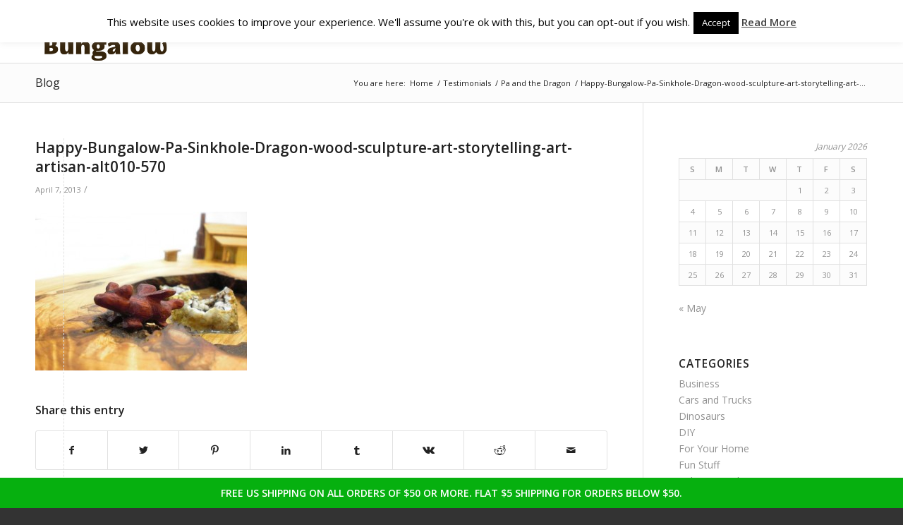

--- FILE ---
content_type: text/html; charset=UTF-8
request_url: https://happybungalow.com/pa-and-the-dragon/happy-bungalow-pa-sinkhole-dragon-wood-sculpture-art-storytelling-art-artisan-alt010-570/
body_size: 33975
content:
<!DOCTYPE html>
<html dir="ltr" lang="en-US" prefix="og: https://ogp.me/ns#" class="html_stretched responsive av-preloader-disabled av-default-lightbox  html_header_top html_logo_left html_main_nav_header html_menu_right html_slim html_header_sticky html_header_shrinking html_mobile_menu_phone html_header_searchicon html_content_align_center html_header_unstick_top_disabled html_header_stretch_disabled html_av-submenu-hidden html_av-submenu-display-click html_av-overlay-side html_av-overlay-side-classic html_av-submenu-noclone html_entry_id_355 av-cookies-no-cookie-consent av-no-preview html_text_menu_active ">
<head>
<meta charset="UTF-8" />
<meta name="robots" content="index, follow" />


<!-- mobile setting -->
<meta name="viewport" content="width=device-width, initial-scale=1">

<!-- Scripts/CSS and wp_head hook -->
<title>Happy-Bungalow-Pa-Sinkhole-Dragon-wood-sculpture-art-storytelling-art-artisan-alt010-570 | Happy Bungalow</title>

		<!-- All in One SEO 4.9.3 - aioseo.com -->
	<meta name="robots" content="max-image-preview:large" />
	<meta name="author" content="Don"/>
	<link rel="canonical" href="https://happybungalow.com/pa-and-the-dragon/happy-bungalow-pa-sinkhole-dragon-wood-sculpture-art-storytelling-art-artisan-alt010-570/" />
	<meta name="generator" content="All in One SEO (AIOSEO) 4.9.3" />
		<meta property="og:locale" content="en_US" />
		<meta property="og:site_name" content="Happy Bungalow | have fun   be happy" />
		<meta property="og:type" content="article" />
		<meta property="og:title" content="Happy-Bungalow-Pa-Sinkhole-Dragon-wood-sculpture-art-storytelling-art-artisan-alt010-570 | Happy Bungalow" />
		<meta property="og:url" content="https://happybungalow.com/pa-and-the-dragon/happy-bungalow-pa-sinkhole-dragon-wood-sculpture-art-storytelling-art-artisan-alt010-570/" />
		<meta property="article:published_time" content="2013-04-08T02:32:00+00:00" />
		<meta property="article:modified_time" content="2013-04-08T02:32:00+00:00" />
		<meta name="twitter:card" content="summary" />
		<meta name="twitter:title" content="Happy-Bungalow-Pa-Sinkhole-Dragon-wood-sculpture-art-storytelling-art-artisan-alt010-570 | Happy Bungalow" />
		<script type="application/ld+json" class="aioseo-schema">
			{"@context":"https:\/\/schema.org","@graph":[{"@type":"BreadcrumbList","@id":"https:\/\/happybungalow.com\/pa-and-the-dragon\/happy-bungalow-pa-sinkhole-dragon-wood-sculpture-art-storytelling-art-artisan-alt010-570\/#breadcrumblist","itemListElement":[{"@type":"ListItem","@id":"https:\/\/happybungalow.com#listItem","position":1,"name":"Home","item":"https:\/\/happybungalow.com","nextItem":{"@type":"ListItem","@id":"https:\/\/happybungalow.com\/pa-and-the-dragon\/happy-bungalow-pa-sinkhole-dragon-wood-sculpture-art-storytelling-art-artisan-alt010-570\/#listItem","name":"Happy-Bungalow-Pa-Sinkhole-Dragon-wood-sculpture-art-storytelling-art-artisan-alt010-570"}},{"@type":"ListItem","@id":"https:\/\/happybungalow.com\/pa-and-the-dragon\/happy-bungalow-pa-sinkhole-dragon-wood-sculpture-art-storytelling-art-artisan-alt010-570\/#listItem","position":2,"name":"Happy-Bungalow-Pa-Sinkhole-Dragon-wood-sculpture-art-storytelling-art-artisan-alt010-570","previousItem":{"@type":"ListItem","@id":"https:\/\/happybungalow.com#listItem","name":"Home"}}]},{"@type":"ItemPage","@id":"https:\/\/happybungalow.com\/pa-and-the-dragon\/happy-bungalow-pa-sinkhole-dragon-wood-sculpture-art-storytelling-art-artisan-alt010-570\/#itempage","url":"https:\/\/happybungalow.com\/pa-and-the-dragon\/happy-bungalow-pa-sinkhole-dragon-wood-sculpture-art-storytelling-art-artisan-alt010-570\/","name":"Happy-Bungalow-Pa-Sinkhole-Dragon-wood-sculpture-art-storytelling-art-artisan-alt010-570 | Happy Bungalow","inLanguage":"en-US","isPartOf":{"@id":"https:\/\/happybungalow.com\/#website"},"breadcrumb":{"@id":"https:\/\/happybungalow.com\/pa-and-the-dragon\/happy-bungalow-pa-sinkhole-dragon-wood-sculpture-art-storytelling-art-artisan-alt010-570\/#breadcrumblist"},"author":{"@id":"https:\/\/happybungalow.com\/author\/don\/#author"},"creator":{"@id":"https:\/\/happybungalow.com\/author\/don\/#author"},"datePublished":"2013-04-07T22:32:00-04:00","dateModified":"2013-04-07T22:32:00-04:00"},{"@type":"Organization","@id":"https:\/\/happybungalow.com\/#organization","name":"Happy Bungalow","description":"have fun   be happy","url":"https:\/\/happybungalow.com\/","logo":{"@type":"ImageObject","url":"https:\/\/happybungalow.com\/wp-content\/uploads\/2015\/07\/Happy-Bungalow-bw-logo-800x8001.jpg","@id":"https:\/\/happybungalow.com\/pa-and-the-dragon\/happy-bungalow-pa-sinkhole-dragon-wood-sculpture-art-storytelling-art-artisan-alt010-570\/#organizationLogo"},"image":{"@id":"https:\/\/happybungalow.com\/pa-and-the-dragon\/happy-bungalow-pa-sinkhole-dragon-wood-sculpture-art-storytelling-art-artisan-alt010-570\/#organizationLogo"}},{"@type":"Person","@id":"https:\/\/happybungalow.com\/author\/don\/#author","url":"https:\/\/happybungalow.com\/author\/don\/","name":"Don","image":{"@type":"ImageObject","@id":"https:\/\/happybungalow.com\/pa-and-the-dragon\/happy-bungalow-pa-sinkhole-dragon-wood-sculpture-art-storytelling-art-artisan-alt010-570\/#authorImage","url":"https:\/\/secure.gravatar.com\/avatar\/6eb72b99604621cd487ad49a6e254c57afb51ea7441ca9df1ee102db7bd0a699?s=96&d=blank&r=g","width":96,"height":96,"caption":"Don"}},{"@type":"WebSite","@id":"https:\/\/happybungalow.com\/#website","url":"https:\/\/happybungalow.com\/","name":"Happy Bungalow","description":"have fun   be happy","inLanguage":"en-US","publisher":{"@id":"https:\/\/happybungalow.com\/#organization"}}]}
		</script>
		<!-- All in One SEO -->

<link rel='dns-prefetch' href='//fonts.googleapis.com' />
<link rel="alternate" type="application/rss+xml" title="Happy Bungalow &raquo; Feed" href="https://happybungalow.com/feed/" />
<link rel="alternate" type="application/rss+xml" title="Happy Bungalow &raquo; Comments Feed" href="https://happybungalow.com/comments/feed/" />
<link rel="alternate" type="application/rss+xml" title="Happy Bungalow &raquo; Happy-Bungalow-Pa-Sinkhole-Dragon-wood-sculpture-art-storytelling-art-artisan-alt010-570 Comments Feed" href="https://happybungalow.com/pa-and-the-dragon/happy-bungalow-pa-sinkhole-dragon-wood-sculpture-art-storytelling-art-artisan-alt010-570/feed/" />
<link rel="alternate" title="oEmbed (JSON)" type="application/json+oembed" href="https://happybungalow.com/wp-json/oembed/1.0/embed?url=https%3A%2F%2Fhappybungalow.com%2Fpa-and-the-dragon%2Fhappy-bungalow-pa-sinkhole-dragon-wood-sculpture-art-storytelling-art-artisan-alt010-570%2F" />
<link rel="alternate" title="oEmbed (XML)" type="text/xml+oembed" href="https://happybungalow.com/wp-json/oembed/1.0/embed?url=https%3A%2F%2Fhappybungalow.com%2Fpa-and-the-dragon%2Fhappy-bungalow-pa-sinkhole-dragon-wood-sculpture-art-storytelling-art-artisan-alt010-570%2F&#038;format=xml" />

<!-- google webfont font replacement -->

			<script type='text/javascript'>

				(function() {
					
					/*	check if webfonts are disabled by user setting via cookie - or user must opt in.	*/
					var html = document.getElementsByTagName('html')[0];
					var cookie_check = html.className.indexOf('av-cookies-needs-opt-in') >= 0 || html.className.indexOf('av-cookies-can-opt-out') >= 0;
					var allow_continue = true;
					var silent_accept_cookie = html.className.indexOf('av-cookies-user-silent-accept') >= 0;

					if( cookie_check && ! silent_accept_cookie )
					{
						if( ! document.cookie.match(/aviaCookieConsent/) || html.className.indexOf('av-cookies-session-refused') >= 0 )
						{
							allow_continue = false;
						}
						else
						{
							if( ! document.cookie.match(/aviaPrivacyRefuseCookiesHideBar/) )
							{
								allow_continue = false;
							}
							else if( ! document.cookie.match(/aviaPrivacyEssentialCookiesEnabled/) )
							{
								allow_continue = false;
							}
							else if( document.cookie.match(/aviaPrivacyGoogleWebfontsDisabled/) )
							{
								allow_continue = false;
							}
						}
					}
					
					if( allow_continue )
					{
						var f = document.createElement('link');
					
						f.type 	= 'text/css';
						f.rel 	= 'stylesheet';
						f.href 	= '//fonts.googleapis.com/css?family=Open+Sans:400,600';
						f.id 	= 'avia-google-webfont';

						document.getElementsByTagName('head')[0].appendChild(f);
					}
				})();
			
			</script>
			<style id='wp-img-auto-sizes-contain-inline-css' type='text/css'>
img:is([sizes=auto i],[sizes^="auto," i]){contain-intrinsic-size:3000px 1500px}
/*# sourceURL=wp-img-auto-sizes-contain-inline-css */
</style>
<link rel='stylesheet' id='avia-grid-css' href='https://happybungalow.com/wp-content/themes/enfold/css/grid.css?ver=4.8.6.2' type='text/css' media='all' />
<link rel='stylesheet' id='avia-base-css' href='https://happybungalow.com/wp-content/themes/enfold/css/base.css?ver=4.8.6.2' type='text/css' media='all' />
<link rel='stylesheet' id='avia-layout-css' href='https://happybungalow.com/wp-content/themes/enfold/css/layout.css?ver=4.8.6.2' type='text/css' media='all' />
<link rel='stylesheet' id='avia-module-audioplayer-css' href='https://happybungalow.com/wp-content/themes/enfold/config-templatebuilder/avia-shortcodes/audio-player/audio-player.css?ver=41ea392289e84a307725054363dfa822' type='text/css' media='all' />
<link rel='stylesheet' id='avia-module-blog-css' href='https://happybungalow.com/wp-content/themes/enfold/config-templatebuilder/avia-shortcodes/blog/blog.css?ver=41ea392289e84a307725054363dfa822' type='text/css' media='all' />
<link rel='stylesheet' id='avia-module-postslider-css' href='https://happybungalow.com/wp-content/themes/enfold/config-templatebuilder/avia-shortcodes/postslider/postslider.css?ver=41ea392289e84a307725054363dfa822' type='text/css' media='all' />
<link rel='stylesheet' id='avia-module-button-css' href='https://happybungalow.com/wp-content/themes/enfold/config-templatebuilder/avia-shortcodes/buttons/buttons.css?ver=41ea392289e84a307725054363dfa822' type='text/css' media='all' />
<link rel='stylesheet' id='avia-module-buttonrow-css' href='https://happybungalow.com/wp-content/themes/enfold/config-templatebuilder/avia-shortcodes/buttonrow/buttonrow.css?ver=41ea392289e84a307725054363dfa822' type='text/css' media='all' />
<link rel='stylesheet' id='avia-module-button-fullwidth-css' href='https://happybungalow.com/wp-content/themes/enfold/config-templatebuilder/avia-shortcodes/buttons_fullwidth/buttons_fullwidth.css?ver=41ea392289e84a307725054363dfa822' type='text/css' media='all' />
<link rel='stylesheet' id='avia-module-catalogue-css' href='https://happybungalow.com/wp-content/themes/enfold/config-templatebuilder/avia-shortcodes/catalogue/catalogue.css?ver=41ea392289e84a307725054363dfa822' type='text/css' media='all' />
<link rel='stylesheet' id='avia-module-comments-css' href='https://happybungalow.com/wp-content/themes/enfold/config-templatebuilder/avia-shortcodes/comments/comments.css?ver=41ea392289e84a307725054363dfa822' type='text/css' media='all' />
<link rel='stylesheet' id='avia-module-contact-css' href='https://happybungalow.com/wp-content/themes/enfold/config-templatebuilder/avia-shortcodes/contact/contact.css?ver=41ea392289e84a307725054363dfa822' type='text/css' media='all' />
<link rel='stylesheet' id='avia-module-slideshow-css' href='https://happybungalow.com/wp-content/themes/enfold/config-templatebuilder/avia-shortcodes/slideshow/slideshow.css?ver=41ea392289e84a307725054363dfa822' type='text/css' media='all' />
<link rel='stylesheet' id='avia-module-slideshow-contentpartner-css' href='https://happybungalow.com/wp-content/themes/enfold/config-templatebuilder/avia-shortcodes/contentslider/contentslider.css?ver=41ea392289e84a307725054363dfa822' type='text/css' media='all' />
<link rel='stylesheet' id='avia-module-countdown-css' href='https://happybungalow.com/wp-content/themes/enfold/config-templatebuilder/avia-shortcodes/countdown/countdown.css?ver=41ea392289e84a307725054363dfa822' type='text/css' media='all' />
<link rel='stylesheet' id='avia-module-gallery-css' href='https://happybungalow.com/wp-content/themes/enfold/config-templatebuilder/avia-shortcodes/gallery/gallery.css?ver=41ea392289e84a307725054363dfa822' type='text/css' media='all' />
<link rel='stylesheet' id='avia-module-gallery-hor-css' href='https://happybungalow.com/wp-content/themes/enfold/config-templatebuilder/avia-shortcodes/gallery_horizontal/gallery_horizontal.css?ver=41ea392289e84a307725054363dfa822' type='text/css' media='all' />
<link rel='stylesheet' id='avia-module-maps-css' href='https://happybungalow.com/wp-content/themes/enfold/config-templatebuilder/avia-shortcodes/google_maps/google_maps.css?ver=41ea392289e84a307725054363dfa822' type='text/css' media='all' />
<link rel='stylesheet' id='avia-module-gridrow-css' href='https://happybungalow.com/wp-content/themes/enfold/config-templatebuilder/avia-shortcodes/grid_row/grid_row.css?ver=41ea392289e84a307725054363dfa822' type='text/css' media='all' />
<link rel='stylesheet' id='avia-module-heading-css' href='https://happybungalow.com/wp-content/themes/enfold/config-templatebuilder/avia-shortcodes/heading/heading.css?ver=41ea392289e84a307725054363dfa822' type='text/css' media='all' />
<link rel='stylesheet' id='avia-module-rotator-css' href='https://happybungalow.com/wp-content/themes/enfold/config-templatebuilder/avia-shortcodes/headline_rotator/headline_rotator.css?ver=41ea392289e84a307725054363dfa822' type='text/css' media='all' />
<link rel='stylesheet' id='avia-module-hr-css' href='https://happybungalow.com/wp-content/themes/enfold/config-templatebuilder/avia-shortcodes/hr/hr.css?ver=41ea392289e84a307725054363dfa822' type='text/css' media='all' />
<link rel='stylesheet' id='avia-module-icon-css' href='https://happybungalow.com/wp-content/themes/enfold/config-templatebuilder/avia-shortcodes/icon/icon.css?ver=41ea392289e84a307725054363dfa822' type='text/css' media='all' />
<link rel='stylesheet' id='avia-module-iconbox-css' href='https://happybungalow.com/wp-content/themes/enfold/config-templatebuilder/avia-shortcodes/iconbox/iconbox.css?ver=41ea392289e84a307725054363dfa822' type='text/css' media='all' />
<link rel='stylesheet' id='avia-module-icongrid-css' href='https://happybungalow.com/wp-content/themes/enfold/config-templatebuilder/avia-shortcodes/icongrid/icongrid.css?ver=41ea392289e84a307725054363dfa822' type='text/css' media='all' />
<link rel='stylesheet' id='avia-module-iconlist-css' href='https://happybungalow.com/wp-content/themes/enfold/config-templatebuilder/avia-shortcodes/iconlist/iconlist.css?ver=41ea392289e84a307725054363dfa822' type='text/css' media='all' />
<link rel='stylesheet' id='avia-module-image-css' href='https://happybungalow.com/wp-content/themes/enfold/config-templatebuilder/avia-shortcodes/image/image.css?ver=41ea392289e84a307725054363dfa822' type='text/css' media='all' />
<link rel='stylesheet' id='avia-module-hotspot-css' href='https://happybungalow.com/wp-content/themes/enfold/config-templatebuilder/avia-shortcodes/image_hotspots/image_hotspots.css?ver=41ea392289e84a307725054363dfa822' type='text/css' media='all' />
<link rel='stylesheet' id='avia-module-magazine-css' href='https://happybungalow.com/wp-content/themes/enfold/config-templatebuilder/avia-shortcodes/magazine/magazine.css?ver=41ea392289e84a307725054363dfa822' type='text/css' media='all' />
<link rel='stylesheet' id='avia-module-masonry-css' href='https://happybungalow.com/wp-content/themes/enfold/config-templatebuilder/avia-shortcodes/masonry_entries/masonry_entries.css?ver=41ea392289e84a307725054363dfa822' type='text/css' media='all' />
<link rel='stylesheet' id='avia-siteloader-css' href='https://happybungalow.com/wp-content/themes/enfold/css/avia-snippet-site-preloader.css?ver=41ea392289e84a307725054363dfa822' type='text/css' media='all' />
<link rel='stylesheet' id='avia-module-menu-css' href='https://happybungalow.com/wp-content/themes/enfold/config-templatebuilder/avia-shortcodes/menu/menu.css?ver=41ea392289e84a307725054363dfa822' type='text/css' media='all' />
<link rel='stylesheet' id='avia-module-notification-css' href='https://happybungalow.com/wp-content/themes/enfold/config-templatebuilder/avia-shortcodes/notification/notification.css?ver=41ea392289e84a307725054363dfa822' type='text/css' media='all' />
<link rel='stylesheet' id='avia-module-numbers-css' href='https://happybungalow.com/wp-content/themes/enfold/config-templatebuilder/avia-shortcodes/numbers/numbers.css?ver=41ea392289e84a307725054363dfa822' type='text/css' media='all' />
<link rel='stylesheet' id='avia-module-portfolio-css' href='https://happybungalow.com/wp-content/themes/enfold/config-templatebuilder/avia-shortcodes/portfolio/portfolio.css?ver=41ea392289e84a307725054363dfa822' type='text/css' media='all' />
<link rel='stylesheet' id='avia-module-post-metadata-css' href='https://happybungalow.com/wp-content/themes/enfold/config-templatebuilder/avia-shortcodes/post_metadata/post_metadata.css?ver=41ea392289e84a307725054363dfa822' type='text/css' media='all' />
<link rel='stylesheet' id='avia-module-progress-bar-css' href='https://happybungalow.com/wp-content/themes/enfold/config-templatebuilder/avia-shortcodes/progressbar/progressbar.css?ver=41ea392289e84a307725054363dfa822' type='text/css' media='all' />
<link rel='stylesheet' id='avia-module-promobox-css' href='https://happybungalow.com/wp-content/themes/enfold/config-templatebuilder/avia-shortcodes/promobox/promobox.css?ver=41ea392289e84a307725054363dfa822' type='text/css' media='all' />
<link rel='stylesheet' id='avia-sc-search-css' href='https://happybungalow.com/wp-content/themes/enfold/config-templatebuilder/avia-shortcodes/search/search.css?ver=41ea392289e84a307725054363dfa822' type='text/css' media='all' />
<link rel='stylesheet' id='avia-module-slideshow-accordion-css' href='https://happybungalow.com/wp-content/themes/enfold/config-templatebuilder/avia-shortcodes/slideshow_accordion/slideshow_accordion.css?ver=41ea392289e84a307725054363dfa822' type='text/css' media='all' />
<link rel='stylesheet' id='avia-module-slideshow-feature-image-css' href='https://happybungalow.com/wp-content/themes/enfold/config-templatebuilder/avia-shortcodes/slideshow_feature_image/slideshow_feature_image.css?ver=41ea392289e84a307725054363dfa822' type='text/css' media='all' />
<link rel='stylesheet' id='avia-module-slideshow-fullsize-css' href='https://happybungalow.com/wp-content/themes/enfold/config-templatebuilder/avia-shortcodes/slideshow_fullsize/slideshow_fullsize.css?ver=41ea392289e84a307725054363dfa822' type='text/css' media='all' />
<link rel='stylesheet' id='avia-module-slideshow-fullscreen-css' href='https://happybungalow.com/wp-content/themes/enfold/config-templatebuilder/avia-shortcodes/slideshow_fullscreen/slideshow_fullscreen.css?ver=41ea392289e84a307725054363dfa822' type='text/css' media='all' />
<link rel='stylesheet' id='avia-module-social-css' href='https://happybungalow.com/wp-content/themes/enfold/config-templatebuilder/avia-shortcodes/social_share/social_share.css?ver=41ea392289e84a307725054363dfa822' type='text/css' media='all' />
<link rel='stylesheet' id='avia-module-tabsection-css' href='https://happybungalow.com/wp-content/themes/enfold/config-templatebuilder/avia-shortcodes/tab_section/tab_section.css?ver=41ea392289e84a307725054363dfa822' type='text/css' media='all' />
<link rel='stylesheet' id='avia-module-table-css' href='https://happybungalow.com/wp-content/themes/enfold/config-templatebuilder/avia-shortcodes/table/table.css?ver=41ea392289e84a307725054363dfa822' type='text/css' media='all' />
<link rel='stylesheet' id='avia-module-tabs-css' href='https://happybungalow.com/wp-content/themes/enfold/config-templatebuilder/avia-shortcodes/tabs/tabs.css?ver=41ea392289e84a307725054363dfa822' type='text/css' media='all' />
<link rel='stylesheet' id='avia-module-team-css' href='https://happybungalow.com/wp-content/themes/enfold/config-templatebuilder/avia-shortcodes/team/team.css?ver=41ea392289e84a307725054363dfa822' type='text/css' media='all' />
<link rel='stylesheet' id='avia-module-testimonials-css' href='https://happybungalow.com/wp-content/themes/enfold/config-templatebuilder/avia-shortcodes/testimonials/testimonials.css?ver=41ea392289e84a307725054363dfa822' type='text/css' media='all' />
<link rel='stylesheet' id='avia-module-timeline-css' href='https://happybungalow.com/wp-content/themes/enfold/config-templatebuilder/avia-shortcodes/timeline/timeline.css?ver=41ea392289e84a307725054363dfa822' type='text/css' media='all' />
<link rel='stylesheet' id='avia-module-toggles-css' href='https://happybungalow.com/wp-content/themes/enfold/config-templatebuilder/avia-shortcodes/toggles/toggles.css?ver=41ea392289e84a307725054363dfa822' type='text/css' media='all' />
<link rel='stylesheet' id='avia-module-video-css' href='https://happybungalow.com/wp-content/themes/enfold/config-templatebuilder/avia-shortcodes/video/video.css?ver=41ea392289e84a307725054363dfa822' type='text/css' media='all' />
<style id='wp-emoji-styles-inline-css' type='text/css'>

	img.wp-smiley, img.emoji {
		display: inline !important;
		border: none !important;
		box-shadow: none !important;
		height: 1em !important;
		width: 1em !important;
		margin: 0 0.07em !important;
		vertical-align: -0.1em !important;
		background: none !important;
		padding: 0 !important;
	}
/*# sourceURL=wp-emoji-styles-inline-css */
</style>
<style id='wp-block-library-inline-css' type='text/css'>
:root{--wp-block-synced-color:#7a00df;--wp-block-synced-color--rgb:122,0,223;--wp-bound-block-color:var(--wp-block-synced-color);--wp-editor-canvas-background:#ddd;--wp-admin-theme-color:#007cba;--wp-admin-theme-color--rgb:0,124,186;--wp-admin-theme-color-darker-10:#006ba1;--wp-admin-theme-color-darker-10--rgb:0,107,160.5;--wp-admin-theme-color-darker-20:#005a87;--wp-admin-theme-color-darker-20--rgb:0,90,135;--wp-admin-border-width-focus:2px}@media (min-resolution:192dpi){:root{--wp-admin-border-width-focus:1.5px}}.wp-element-button{cursor:pointer}:root .has-very-light-gray-background-color{background-color:#eee}:root .has-very-dark-gray-background-color{background-color:#313131}:root .has-very-light-gray-color{color:#eee}:root .has-very-dark-gray-color{color:#313131}:root .has-vivid-green-cyan-to-vivid-cyan-blue-gradient-background{background:linear-gradient(135deg,#00d084,#0693e3)}:root .has-purple-crush-gradient-background{background:linear-gradient(135deg,#34e2e4,#4721fb 50%,#ab1dfe)}:root .has-hazy-dawn-gradient-background{background:linear-gradient(135deg,#faaca8,#dad0ec)}:root .has-subdued-olive-gradient-background{background:linear-gradient(135deg,#fafae1,#67a671)}:root .has-atomic-cream-gradient-background{background:linear-gradient(135deg,#fdd79a,#004a59)}:root .has-nightshade-gradient-background{background:linear-gradient(135deg,#330968,#31cdcf)}:root .has-midnight-gradient-background{background:linear-gradient(135deg,#020381,#2874fc)}:root{--wp--preset--font-size--normal:16px;--wp--preset--font-size--huge:42px}.has-regular-font-size{font-size:1em}.has-larger-font-size{font-size:2.625em}.has-normal-font-size{font-size:var(--wp--preset--font-size--normal)}.has-huge-font-size{font-size:var(--wp--preset--font-size--huge)}.has-text-align-center{text-align:center}.has-text-align-left{text-align:left}.has-text-align-right{text-align:right}.has-fit-text{white-space:nowrap!important}#end-resizable-editor-section{display:none}.aligncenter{clear:both}.items-justified-left{justify-content:flex-start}.items-justified-center{justify-content:center}.items-justified-right{justify-content:flex-end}.items-justified-space-between{justify-content:space-between}.screen-reader-text{border:0;clip-path:inset(50%);height:1px;margin:-1px;overflow:hidden;padding:0;position:absolute;width:1px;word-wrap:normal!important}.screen-reader-text:focus{background-color:#ddd;clip-path:none;color:#444;display:block;font-size:1em;height:auto;left:5px;line-height:normal;padding:15px 23px 14px;text-decoration:none;top:5px;width:auto;z-index:100000}html :where(.has-border-color){border-style:solid}html :where([style*=border-top-color]){border-top-style:solid}html :where([style*=border-right-color]){border-right-style:solid}html :where([style*=border-bottom-color]){border-bottom-style:solid}html :where([style*=border-left-color]){border-left-style:solid}html :where([style*=border-width]){border-style:solid}html :where([style*=border-top-width]){border-top-style:solid}html :where([style*=border-right-width]){border-right-style:solid}html :where([style*=border-bottom-width]){border-bottom-style:solid}html :where([style*=border-left-width]){border-left-style:solid}html :where(img[class*=wp-image-]){height:auto;max-width:100%}:where(figure){margin:0 0 1em}html :where(.is-position-sticky){--wp-admin--admin-bar--position-offset:var(--wp-admin--admin-bar--height,0px)}@media screen and (max-width:600px){html :where(.is-position-sticky){--wp-admin--admin-bar--position-offset:0px}}

/*# sourceURL=wp-block-library-inline-css */
</style><style id='global-styles-inline-css' type='text/css'>
:root{--wp--preset--aspect-ratio--square: 1;--wp--preset--aspect-ratio--4-3: 4/3;--wp--preset--aspect-ratio--3-4: 3/4;--wp--preset--aspect-ratio--3-2: 3/2;--wp--preset--aspect-ratio--2-3: 2/3;--wp--preset--aspect-ratio--16-9: 16/9;--wp--preset--aspect-ratio--9-16: 9/16;--wp--preset--color--black: #000000;--wp--preset--color--cyan-bluish-gray: #abb8c3;--wp--preset--color--white: #ffffff;--wp--preset--color--pale-pink: #f78da7;--wp--preset--color--vivid-red: #cf2e2e;--wp--preset--color--luminous-vivid-orange: #ff6900;--wp--preset--color--luminous-vivid-amber: #fcb900;--wp--preset--color--light-green-cyan: #7bdcb5;--wp--preset--color--vivid-green-cyan: #00d084;--wp--preset--color--pale-cyan-blue: #8ed1fc;--wp--preset--color--vivid-cyan-blue: #0693e3;--wp--preset--color--vivid-purple: #9b51e0;--wp--preset--gradient--vivid-cyan-blue-to-vivid-purple: linear-gradient(135deg,rgb(6,147,227) 0%,rgb(155,81,224) 100%);--wp--preset--gradient--light-green-cyan-to-vivid-green-cyan: linear-gradient(135deg,rgb(122,220,180) 0%,rgb(0,208,130) 100%);--wp--preset--gradient--luminous-vivid-amber-to-luminous-vivid-orange: linear-gradient(135deg,rgb(252,185,0) 0%,rgb(255,105,0) 100%);--wp--preset--gradient--luminous-vivid-orange-to-vivid-red: linear-gradient(135deg,rgb(255,105,0) 0%,rgb(207,46,46) 100%);--wp--preset--gradient--very-light-gray-to-cyan-bluish-gray: linear-gradient(135deg,rgb(238,238,238) 0%,rgb(169,184,195) 100%);--wp--preset--gradient--cool-to-warm-spectrum: linear-gradient(135deg,rgb(74,234,220) 0%,rgb(151,120,209) 20%,rgb(207,42,186) 40%,rgb(238,44,130) 60%,rgb(251,105,98) 80%,rgb(254,248,76) 100%);--wp--preset--gradient--blush-light-purple: linear-gradient(135deg,rgb(255,206,236) 0%,rgb(152,150,240) 100%);--wp--preset--gradient--blush-bordeaux: linear-gradient(135deg,rgb(254,205,165) 0%,rgb(254,45,45) 50%,rgb(107,0,62) 100%);--wp--preset--gradient--luminous-dusk: linear-gradient(135deg,rgb(255,203,112) 0%,rgb(199,81,192) 50%,rgb(65,88,208) 100%);--wp--preset--gradient--pale-ocean: linear-gradient(135deg,rgb(255,245,203) 0%,rgb(182,227,212) 50%,rgb(51,167,181) 100%);--wp--preset--gradient--electric-grass: linear-gradient(135deg,rgb(202,248,128) 0%,rgb(113,206,126) 100%);--wp--preset--gradient--midnight: linear-gradient(135deg,rgb(2,3,129) 0%,rgb(40,116,252) 100%);--wp--preset--font-size--small: 13px;--wp--preset--font-size--medium: 20px;--wp--preset--font-size--large: 36px;--wp--preset--font-size--x-large: 42px;--wp--preset--spacing--20: 0.44rem;--wp--preset--spacing--30: 0.67rem;--wp--preset--spacing--40: 1rem;--wp--preset--spacing--50: 1.5rem;--wp--preset--spacing--60: 2.25rem;--wp--preset--spacing--70: 3.38rem;--wp--preset--spacing--80: 5.06rem;--wp--preset--shadow--natural: 6px 6px 9px rgba(0, 0, 0, 0.2);--wp--preset--shadow--deep: 12px 12px 50px rgba(0, 0, 0, 0.4);--wp--preset--shadow--sharp: 6px 6px 0px rgba(0, 0, 0, 0.2);--wp--preset--shadow--outlined: 6px 6px 0px -3px rgb(255, 255, 255), 6px 6px rgb(0, 0, 0);--wp--preset--shadow--crisp: 6px 6px 0px rgb(0, 0, 0);}:where(.is-layout-flex){gap: 0.5em;}:where(.is-layout-grid){gap: 0.5em;}body .is-layout-flex{display: flex;}.is-layout-flex{flex-wrap: wrap;align-items: center;}.is-layout-flex > :is(*, div){margin: 0;}body .is-layout-grid{display: grid;}.is-layout-grid > :is(*, div){margin: 0;}:where(.wp-block-columns.is-layout-flex){gap: 2em;}:where(.wp-block-columns.is-layout-grid){gap: 2em;}:where(.wp-block-post-template.is-layout-flex){gap: 1.25em;}:where(.wp-block-post-template.is-layout-grid){gap: 1.25em;}.has-black-color{color: var(--wp--preset--color--black) !important;}.has-cyan-bluish-gray-color{color: var(--wp--preset--color--cyan-bluish-gray) !important;}.has-white-color{color: var(--wp--preset--color--white) !important;}.has-pale-pink-color{color: var(--wp--preset--color--pale-pink) !important;}.has-vivid-red-color{color: var(--wp--preset--color--vivid-red) !important;}.has-luminous-vivid-orange-color{color: var(--wp--preset--color--luminous-vivid-orange) !important;}.has-luminous-vivid-amber-color{color: var(--wp--preset--color--luminous-vivid-amber) !important;}.has-light-green-cyan-color{color: var(--wp--preset--color--light-green-cyan) !important;}.has-vivid-green-cyan-color{color: var(--wp--preset--color--vivid-green-cyan) !important;}.has-pale-cyan-blue-color{color: var(--wp--preset--color--pale-cyan-blue) !important;}.has-vivid-cyan-blue-color{color: var(--wp--preset--color--vivid-cyan-blue) !important;}.has-vivid-purple-color{color: var(--wp--preset--color--vivid-purple) !important;}.has-black-background-color{background-color: var(--wp--preset--color--black) !important;}.has-cyan-bluish-gray-background-color{background-color: var(--wp--preset--color--cyan-bluish-gray) !important;}.has-white-background-color{background-color: var(--wp--preset--color--white) !important;}.has-pale-pink-background-color{background-color: var(--wp--preset--color--pale-pink) !important;}.has-vivid-red-background-color{background-color: var(--wp--preset--color--vivid-red) !important;}.has-luminous-vivid-orange-background-color{background-color: var(--wp--preset--color--luminous-vivid-orange) !important;}.has-luminous-vivid-amber-background-color{background-color: var(--wp--preset--color--luminous-vivid-amber) !important;}.has-light-green-cyan-background-color{background-color: var(--wp--preset--color--light-green-cyan) !important;}.has-vivid-green-cyan-background-color{background-color: var(--wp--preset--color--vivid-green-cyan) !important;}.has-pale-cyan-blue-background-color{background-color: var(--wp--preset--color--pale-cyan-blue) !important;}.has-vivid-cyan-blue-background-color{background-color: var(--wp--preset--color--vivid-cyan-blue) !important;}.has-vivid-purple-background-color{background-color: var(--wp--preset--color--vivid-purple) !important;}.has-black-border-color{border-color: var(--wp--preset--color--black) !important;}.has-cyan-bluish-gray-border-color{border-color: var(--wp--preset--color--cyan-bluish-gray) !important;}.has-white-border-color{border-color: var(--wp--preset--color--white) !important;}.has-pale-pink-border-color{border-color: var(--wp--preset--color--pale-pink) !important;}.has-vivid-red-border-color{border-color: var(--wp--preset--color--vivid-red) !important;}.has-luminous-vivid-orange-border-color{border-color: var(--wp--preset--color--luminous-vivid-orange) !important;}.has-luminous-vivid-amber-border-color{border-color: var(--wp--preset--color--luminous-vivid-amber) !important;}.has-light-green-cyan-border-color{border-color: var(--wp--preset--color--light-green-cyan) !important;}.has-vivid-green-cyan-border-color{border-color: var(--wp--preset--color--vivid-green-cyan) !important;}.has-pale-cyan-blue-border-color{border-color: var(--wp--preset--color--pale-cyan-blue) !important;}.has-vivid-cyan-blue-border-color{border-color: var(--wp--preset--color--vivid-cyan-blue) !important;}.has-vivid-purple-border-color{border-color: var(--wp--preset--color--vivid-purple) !important;}.has-vivid-cyan-blue-to-vivid-purple-gradient-background{background: var(--wp--preset--gradient--vivid-cyan-blue-to-vivid-purple) !important;}.has-light-green-cyan-to-vivid-green-cyan-gradient-background{background: var(--wp--preset--gradient--light-green-cyan-to-vivid-green-cyan) !important;}.has-luminous-vivid-amber-to-luminous-vivid-orange-gradient-background{background: var(--wp--preset--gradient--luminous-vivid-amber-to-luminous-vivid-orange) !important;}.has-luminous-vivid-orange-to-vivid-red-gradient-background{background: var(--wp--preset--gradient--luminous-vivid-orange-to-vivid-red) !important;}.has-very-light-gray-to-cyan-bluish-gray-gradient-background{background: var(--wp--preset--gradient--very-light-gray-to-cyan-bluish-gray) !important;}.has-cool-to-warm-spectrum-gradient-background{background: var(--wp--preset--gradient--cool-to-warm-spectrum) !important;}.has-blush-light-purple-gradient-background{background: var(--wp--preset--gradient--blush-light-purple) !important;}.has-blush-bordeaux-gradient-background{background: var(--wp--preset--gradient--blush-bordeaux) !important;}.has-luminous-dusk-gradient-background{background: var(--wp--preset--gradient--luminous-dusk) !important;}.has-pale-ocean-gradient-background{background: var(--wp--preset--gradient--pale-ocean) !important;}.has-electric-grass-gradient-background{background: var(--wp--preset--gradient--electric-grass) !important;}.has-midnight-gradient-background{background: var(--wp--preset--gradient--midnight) !important;}.has-small-font-size{font-size: var(--wp--preset--font-size--small) !important;}.has-medium-font-size{font-size: var(--wp--preset--font-size--medium) !important;}.has-large-font-size{font-size: var(--wp--preset--font-size--large) !important;}.has-x-large-font-size{font-size: var(--wp--preset--font-size--x-large) !important;}
/*# sourceURL=global-styles-inline-css */
</style>

<style id='classic-theme-styles-inline-css' type='text/css'>
/*! This file is auto-generated */
.wp-block-button__link{color:#fff;background-color:#32373c;border-radius:9999px;box-shadow:none;text-decoration:none;padding:calc(.667em + 2px) calc(1.333em + 2px);font-size:1.125em}.wp-block-file__button{background:#32373c;color:#fff;text-decoration:none}
/*# sourceURL=/wp-includes/css/classic-themes.min.css */
</style>
<link rel='stylesheet' id='cookie-law-info-css' href='https://happybungalow.com/wp-content/plugins/cookie-law-info/legacy/public/css/cookie-law-info-public.css?ver=3.3.9.1' type='text/css' media='all' />
<link rel='stylesheet' id='cookie-law-info-gdpr-css' href='https://happybungalow.com/wp-content/plugins/cookie-law-info/legacy/public/css/cookie-law-info-gdpr.css?ver=3.3.9.1' type='text/css' media='all' />
<link rel='stylesheet' id='simple-banner-style-css' href='https://happybungalow.com/wp-content/plugins/simple-banner/simple-banner.css?ver=3.2.1' type='text/css' media='all' />
<link rel='stylesheet' id='jquery-ui-css' href='https://happybungalow.com/wp-content/plugins/wp-easycart/design/theme/base-responsive-v3/smoothness-jquery-ui.min.css?ver=41ea392289e84a307725054363dfa822' type='text/css' media='all' />
<link rel='stylesheet' id='wpeasycart_css-css' href='https://happybungalow.com/wp-content/plugins/wp-easycart/design/theme/base-responsive-v3/ec-store.css?ver=5_8_12' type='text/css' media='all' />
<link rel='stylesheet' id='wpeasycart_gfont-css' href='https://fonts.googleapis.com/css?family=Lato%7CMonda%7COpen+Sans%7CDroid+Serif&#038;ver=41ea392289e84a307725054363dfa822' type='text/css' media='all' />
<link rel='stylesheet' id='wpeasycart_owl_carousel_css-css' href='https://happybungalow.com/wp-content/plugins/wp-easycart/design/theme/base-responsive-v3/owl.carousel.css?ver=41ea392289e84a307725054363dfa822' type='text/css' media='all' />
<link rel='stylesheet' id='dashicons-css' href='https://happybungalow.com/wp-includes/css/dashicons.min.css?ver=41ea392289e84a307725054363dfa822' type='text/css' media='all' />
<link rel='stylesheet' id='avia-scs-css' href='https://happybungalow.com/wp-content/themes/enfold/css/shortcodes.css?ver=4.8.6.2' type='text/css' media='all' />
<link rel='stylesheet' id='avia-popup-css-css' href='https://happybungalow.com/wp-content/themes/enfold/js/aviapopup/magnific-popup.css?ver=4.8.6.2' type='text/css' media='screen' />
<link rel='stylesheet' id='avia-lightbox-css' href='https://happybungalow.com/wp-content/themes/enfold/css/avia-snippet-lightbox.css?ver=4.8.6.2' type='text/css' media='screen' />
<link rel='stylesheet' id='avia-widget-css-css' href='https://happybungalow.com/wp-content/themes/enfold/css/avia-snippet-widget.css?ver=4.8.6.2' type='text/css' media='screen' />
<link rel='stylesheet' id='avia-dynamic-css' href='https://happybungalow.com/wp-content/uploads/dynamic_avia/enfold.css?ver=630d1abbed5a8' type='text/css' media='all' />
<link rel='stylesheet' id='avia-custom-css' href='https://happybungalow.com/wp-content/themes/enfold/css/custom.css?ver=4.8.6.2' type='text/css' media='all' />
<link rel='stylesheet' id='ulp-css' href='https://happybungalow.com/wp-content/plugins/layered-popups/css/style.min.css?ver=6.64' type='text/css' media='all' />
<link rel='stylesheet' id='ulp-link-buttons-css' href='https://happybungalow.com/wp-content/plugins/layered-popups/css/link-buttons.min.css?ver=6.64' type='text/css' media='all' />
<link rel='stylesheet' id='animate.css-css' href='https://happybungalow.com/wp-content/plugins/layered-popups/css/animate.min.css?ver=6.64' type='text/css' media='all' />
<script type="text/javascript" src="https://happybungalow.com/wp-includes/js/jquery/jquery.min.js?ver=3.7.1" id="jquery-core-js"></script>
<script type="text/javascript" src="https://happybungalow.com/wp-includes/js/jquery/jquery-migrate.min.js?ver=3.4.1" id="jquery-migrate-js"></script>
<script type="text/javascript" id="cookie-law-info-js-extra">
/* <![CDATA[ */
var Cli_Data = {"nn_cookie_ids":[],"cookielist":[],"non_necessary_cookies":[],"ccpaEnabled":"","ccpaRegionBased":"","ccpaBarEnabled":"","strictlyEnabled":["necessary","obligatoire"],"ccpaType":"gdpr","js_blocking":"","custom_integration":"","triggerDomRefresh":"","secure_cookies":""};
var cli_cookiebar_settings = {"animate_speed_hide":"500","animate_speed_show":"500","background":"#fff","border":"#444","border_on":"","button_1_button_colour":"#000","button_1_button_hover":"#000000","button_1_link_colour":"#fff","button_1_as_button":"1","button_1_new_win":"","button_2_button_colour":"#333","button_2_button_hover":"#292929","button_2_link_colour":"#444","button_2_as_button":"","button_2_hidebar":"","button_3_button_colour":"#000","button_3_button_hover":"#000000","button_3_link_colour":"#fff","button_3_as_button":"1","button_3_new_win":"","button_4_button_colour":"#000","button_4_button_hover":"#000000","button_4_link_colour":"#fff","button_4_as_button":"1","button_7_button_colour":"#61a229","button_7_button_hover":"#4e8221","button_7_link_colour":"#fff","button_7_as_button":"1","button_7_new_win":"","font_family":"inherit","header_fix":"","notify_animate_hide":"1","notify_animate_show":"","notify_div_id":"#cookie-law-info-bar","notify_position_horizontal":"right","notify_position_vertical":"top","scroll_close":"","scroll_close_reload":"","accept_close_reload":"","reject_close_reload":"","showagain_tab":"","showagain_background":"#fff","showagain_border":"#000","showagain_div_id":"#cookie-law-info-again","showagain_x_position":"100px","text":"#000","show_once_yn":"","show_once":"10000","logging_on":"","as_popup":"","popup_overlay":"1","bar_heading_text":"","cookie_bar_as":"banner","popup_showagain_position":"bottom-right","widget_position":"left"};
var log_object = {"ajax_url":"https://happybungalow.com/wp-admin/admin-ajax.php"};
//# sourceURL=cookie-law-info-js-extra
/* ]]> */
</script>
<script type="text/javascript" src="https://happybungalow.com/wp-content/plugins/cookie-law-info/legacy/public/js/cookie-law-info-public.js?ver=3.3.9.1" id="cookie-law-info-js"></script>
<script type="text/javascript" id="simple-banner-script-js-before">
/* <![CDATA[ */
const simpleBannerScriptParams = {"pro_version_enabled":"","debug_mode":false,"id":355,"version":"3.2.1","banner_params":[{"hide_simple_banner":"no","simple_banner_prepend_element":false,"simple_banner_position":"footer","header_margin":"","header_padding":"","wp_body_open_enabled":"","wp_body_open":true,"simple_banner_z_index":"","simple_banner_text":"<a href=\"https:\/\/happybungalow.com\/products-and-shipping\/\">FREE US SHIPPING ON ALL ORDERS OF $50 OR MORE.  FLAT $5 SHIPPING FOR ORDERS BELOW $50.<\/a>","disabled_on_current_page":false,"disabled_pages_array":[],"is_current_page_a_post":false,"disabled_on_posts":"","simple_banner_disabled_page_paths":false,"simple_banner_font_size":"","simple_banner_color":"#06b00f","simple_banner_text_color":"","simple_banner_link_color":"#ffffff","simple_banner_close_color":"","simple_banner_custom_css":"","simple_banner_scrolling_custom_css":"","simple_banner_text_custom_css":"","simple_banner_button_css":"","site_custom_css":"","keep_site_custom_css":"","site_custom_js":"","keep_site_custom_js":"","close_button_enabled":"","close_button_expiration":"","close_button_cookie_set":false,"current_date":{"date":"2026-01-23 14:08:00.914540","timezone_type":3,"timezone":"UTC"},"start_date":{"date":"2026-01-23 14:08:00.914548","timezone_type":3,"timezone":"UTC"},"end_date":{"date":"2026-01-23 14:08:00.914553","timezone_type":3,"timezone":"UTC"},"simple_banner_start_after_date":"","simple_banner_remove_after_date":"","simple_banner_insert_inside_element":""}]}
//# sourceURL=simple-banner-script-js-before
/* ]]> */
</script>
<script type="text/javascript" src="https://happybungalow.com/wp-content/plugins/simple-banner/simple-banner.js?ver=3.2.1" id="simple-banner-script-js"></script>
<script type="text/javascript" src="https://happybungalow.com/wp-includes/js/jquery/ui/core.min.js?ver=1.13.3" id="jquery-ui-core-js"></script>
<script type="text/javascript" src="https://happybungalow.com/wp-includes/js/jquery/ui/accordion.min.js?ver=1.13.3" id="jquery-ui-accordion-js"></script>
<script type="text/javascript" src="https://happybungalow.com/wp-includes/js/jquery/ui/datepicker.min.js?ver=1.13.3" id="jquery-ui-datepicker-js"></script>
<script type="text/javascript" id="jquery-ui-datepicker-js-after">
/* <![CDATA[ */
jQuery(function(jQuery){jQuery.datepicker.setDefaults({"closeText":"Close","currentText":"Today","monthNames":["January","February","March","April","May","June","July","August","September","October","November","December"],"monthNamesShort":["Jan","Feb","Mar","Apr","May","Jun","Jul","Aug","Sep","Oct","Nov","Dec"],"nextText":"Next","prevText":"Previous","dayNames":["Sunday","Monday","Tuesday","Wednesday","Thursday","Friday","Saturday"],"dayNamesShort":["Sun","Mon","Tue","Wed","Thu","Fri","Sat"],"dayNamesMin":["S","M","T","W","T","F","S"],"dateFormat":"MM d, yy","firstDay":0,"isRTL":false});});
//# sourceURL=jquery-ui-datepicker-js-after
/* ]]> */
</script>
<script type="text/javascript" id="wpeasycart_js-js-extra">
/* <![CDATA[ */
var wpeasycart_ajax_object = {"ga4_id":"","ga4_conv_id":"","ajax_url":"https://happybungalow.com/wp-admin/admin-ajax.php","current_language":"EN","location_id":"0"};
//# sourceURL=wpeasycart_js-js-extra
/* ]]> */
</script>
<script type="text/javascript" src="https://happybungalow.com/wp-content/plugins/wp-easycart/design/theme/base-responsive-v3/ec-store.js?ver=5_8_12" id="wpeasycart_js-js"></script>
<script type="text/javascript" src="https://happybungalow.com/wp-content/plugins/wp-easycart/design/theme/base-responsive-v3/owl.carousel.min.js?ver=5_8_12" id="wpeasycart_owl_carousel_js-js"></script>
<script type="text/javascript" src="https://happybungalow.com/wp-content/themes/enfold/js/avia-compat.js?ver=4.8.6.2" id="avia-compat-js"></script>
<link rel="https://api.w.org/" href="https://happybungalow.com/wp-json/" /><link rel="alternate" title="JSON" type="application/json" href="https://happybungalow.com/wp-json/wp/v2/media/355" /><link rel="EditURI" type="application/rsd+xml" title="RSD" href="https://happybungalow.com/xmlrpc.php?rsd" />

<link rel='shortlink' href='https://happybungalow.com/?p=355' />
<style id="simple-banner-position" type="text/css">.simple-banner{position:fixed;bottom:0;}</style><style id="simple-banner-background-color" type="text/css">.simple-banner{background:#06b00f;}</style><style id="simple-banner-text-color" type="text/css">.simple-banner .simple-banner-text{color: #ffffff;}</style><style id="simple-banner-link-color" type="text/css">.simple-banner .simple-banner-text a{color:#ffffff;}</style><style id="simple-banner-z-index" type="text/css">.simple-banner{z-index: 99999;}</style><style id="simple-banner-site-custom-css-dummy" type="text/css"></style><script id="simple-banner-site-custom-js-dummy" type="text/javascript"></script><script type="text/javascript">
(function(url){
	if(/(?:Chrome\/26\.0\.1410\.63 Safari\/537\.31|WordfenceTestMonBot)/.test(navigator.userAgent)){ return; }
	var addEvent = function(evt, handler) {
		if (window.addEventListener) {
			document.addEventListener(evt, handler, false);
		} else if (window.attachEvent) {
			document.attachEvent('on' + evt, handler);
		}
	};
	var removeEvent = function(evt, handler) {
		if (window.removeEventListener) {
			document.removeEventListener(evt, handler, false);
		} else if (window.detachEvent) {
			document.detachEvent('on' + evt, handler);
		}
	};
	var evts = 'contextmenu dblclick drag dragend dragenter dragleave dragover dragstart drop keydown keypress keyup mousedown mousemove mouseout mouseover mouseup mousewheel scroll'.split(' ');
	var logHuman = function() {
		if (window.wfLogHumanRan) { return; }
		window.wfLogHumanRan = true;
		var wfscr = document.createElement('script');
		wfscr.type = 'text/javascript';
		wfscr.async = true;
		wfscr.src = url + '&r=' + Math.random();
		(document.getElementsByTagName('head')[0]||document.getElementsByTagName('body')[0]).appendChild(wfscr);
		for (var i = 0; i < evts.length; i++) {
			removeEvent(evts[i], logHuman);
		}
	};
	for (var i = 0; i < evts.length; i++) {
		addEvent(evts[i], logHuman);
	}
})('//happybungalow.com/?wordfence_lh=1&hid=5CDF6A8C4B019A123CE100F6040ECA76');
</script>
<style>
.ec_out_of_stock_notify{ border-color:#69a55a; }
.ec_out_of_stock_notify_title, .ec_out_of_stock_notify_button > input, #ec_user_login_link a{ background-color:#69a55a; }
.ec_product_type1 .ec_product_addtocart{ background-color:#69a55a; border-bottom-color:#666666; }
.ec_product_type3 .ec_product_addtocart{ background-color:#69a55a !important; }
.ec_price_container_type5{ background-color:#69a55a; }
.ec_price_container_type5:after{ border-color: #666666 transparent transparent #666666; }
.ec_product_type6 .ec_product_meta_type6 .ec_price_container{ background-color:#69a55a; }
.ec_product_type6 .ec_product_meta_type6 .ec_price_container:after{ border-color:#666666 transparent transparent #666666; }
.ec_product_type6 .ec_product_meta_type6 .ec_product_addtocart{ background-color:#69a55a !important; }
.ec_product_type6 .ec_product_meta_type6 .ec_product_addtocart, .ec_product_meta_type6 .ec_product_addtocart a.ec_added_to_cart_button{ background-color:#69a55a !important; }
@media(hover: hover) {
	.ec_out_of_stock_notify_button > input:hover, #ec_user_login_link a:hover{ background-color:#666666; }
	.ec_product_type1 .ec_product_quickview > input:hover{ background:#69a55a; background-color:#69a55a; }
	.ec_product_type1 .ec_product_addtocart:hover{ background-color:#666666; border-bottom-color:#69a55a; }
	.ec_product_type3 .ec_product_addtocart:hover{ background-color:#666666 !important; }
	.ec_product_type3 .ec_product_addtocart:hover{ background-color:#69a55a; }
	.ec_product_type3 .ec_product_quickview > input:hover{ background:#69a55a; background-color:#69a55a; }
	.ec_product_type5 .ec_product_addtocart:hover{ background-color:#69a55a; }
	.ec_product_type5 .ec_product_quickview > input:hover{ background:#69a55a; background-color:#69a55a; }
	.ec_product_type6 .ec_product_meta_type6 .ec_product_addtocart:hover{ background-color:#666666 !important; }
	.ec_product_type6 .ec_product_meta_type6 .ec_product_addtocart:hover, .ec_product_meta_type6 .ec_product_addtocart a.ec_added_to_cart_button:hover{ background-color:#666666 !important; }
	.ec_product_type6 .ec_product_meta_type6 .ec_product_quickview > input:hover{ background-color:#69a55a; }
}
.ec_product_quickview_content_title, .ec_product_quickview_content_title > a{ color:#69a55a !important; }
.ec_product_quickview_content_title:hover, .ec_product_quickview_content_title > a:hover{ color:#666666 !important; }
.ec_product_quickview_content_quantity input[type="submit"], .ec_product_quickview_content_quantity input[type="button"], .ec_product_quickview_content_add_to_cart a{ background-color:#69a55a !important; }
.ec_product_quickview_content_quantity input[type="submit"]:hover, .ec_product_quickview_content_quantity input[type="button"]:hover, .ec_product_quickview_content_add_to_cart a:hover{ background-color:#666666 !important; }
.ec_product_quickview_content_quantity .ec_minus, .ec_product_quickview_content_quantity .ec_plus{ background-color:#69a55a; }
.ec_product_quickview_content_quantity .ec_minus:hover, .ec_product_quickview_content_quantity .ec_plus:hover{ background-color:#666666; }
.ec_quickview_view_details a{ color:#69a55a !important; }
.ec_quickview_view_details a:hover{ color:#666666 !important; }
.ec_product_page_sort > .ec_product_page_showing{ color:#69a55a; }
.ec_product_star_on{ border-bottom-color:#69a55a !important; color:#69a55a; border-bottom-color:#69a55a; }
.ec_product_star_on:before{ border-bottom-color:#69a55a; }
.ec_product_star_on:after{ color:#69a55a; border-bottom-color:#69a55a; }
.ec_product_star_off{ border-bottom-color:#CCCCCC !important; color:#CCCCCC; }
.ec_product_star_off:before{ border-bottom-color:#CCCCCC; }
.ec_product_star_off:after{ color:#CCCCCC; border-bottom-color:#CCCCCC; }
.ec_product_added_to_cart a, .ec_cart_checkout_link{ color:#69a55a !important; }
.ec_product_added_to_cart a:hover, .ec_cart_checkout_link:hover{ color:#666666 !important; }
.ec_product_details_page a{ color:#69a55a; }
.ec_product_details_page a:hover{ color:#666666; }
.ec_details_title{ color:#222222 !important; }
.ec_details_price > .ec_product_price{ color:#000000; }
.ec_details_price > .ec_product_sale_price{ color:#000000; }
.ec_details_magbox{ display:none; }
.ec_details_right{  }
.ec_details_model_number{ color:#666666 !important; }
.ec_details_description{ color:#222222 !important; }
.ec_details_stock_total{ color:#666666 !important; }
.ec_details_add_to_cart_area > .ec_details_quantity > .ec_minus, .ec_details_add_to_cart_area > .ec_details_quantity > .ec_plus, .ec_details_add_to_cart_area > .ec_details_add_to_cart > input, .ec_details_add_to_cart_area > .ec_details_add_to_cart > a, .ec_details_customer_reviews_row > input[type="button"], .ec_details_inquiry_popup_main > form > .ec_details_add_to_cart input, .ec_details_inquiry_popup_main > form > .ec_details_add_to_cart > a, .wpeasycart-html-swatch{ background-color:#69a55a !important; }
.ec_details_add_to_cart_area > .ec_details_quantity > .ec_minus:hover, .ec_details_add_to_cart_area > .ec_details_quantity > .ec_plus:hover, .ec_details_add_to_cart_area > .ec_details_add_to_cart > input:hover, .ec_details_add_to_cart_area > .ec_details_add_to_cart > a:hover, .ec_details_customer_reviews_row > input[type="button"]:hover, .ec_details_inquiry_popup_main > form > .ec_details_add_to_cart > input:hover, .ec_details_inquiry_popup_main > form > .ec_details_add_to_cart > a:hover, .wpeasycart-html-swatch.ec_selected, .wpeasycart-html-swatch:hover{ background-color:#666666 !important; }
.ec_details_categories{ color:#666666 !important; }
.ec_details_manufacturer{ color:#666666 !important; }
.ec_details_tabs{ color:#222222; }
.ec_details_tab.ec_active{ border-top-color:#69a55a; }
.ec_details_customer_reviews_left > h3{ color:#69a55a !important; }
.ec_details_customer_review_date{ color:#666666; }
.ec_details_customer_review_date > strong{ color:#222222; }
.ec_details_customer_review_data{ color:#222222; }
.ec_details_customer_reviews_form > .ec_details_customer_reviews_form_holder > h3{ color:#69a55a !important; }
.ec_details_customer_reviews_row{ color:#222222; }
.ec_details_customer_reviews_row > input[type="button"]{ background-color:#333; color:#FFFFFF; }
.ec_details_customer_reviews_row > input[type="button"]:hover{ background-color:#333333; }
.ec_details_related_products_area > h3{ color:#69a55a !important; }
.ec_product_details_star_on{ border-bottom-color:#69a55a !important; color:#69a55a; border-bottom-color:#69a55a; }
.ec_product_details_star_on:before{ border-bottom-color:#69a55a; }
.ec_product_details_star_on:after{ color:#69a55a; border-bottom-color:#69a55a; }
.ec_product_details_star_off{ border-bottom-color:#CCCCCC !important; color:#CCCCCC; }
.ec_product_details_star_off:before{ border-bottom-color:#CCCCCC; }
.ec_product_details_star_off:after{ color:#CCCCCC; border-bottom-color:#CCCCCC; }
.ec_details_swatches > li.ec_selected > img{ border:2px solid #69a55a; }
.ec_special_heading{ color:#69a55a; }
.ec_special_icon, .ec_special_icon_list{ background-color:#69a55a; }
.ec_cart_page a, .ec_restricted a{ color:#69a55a; }
.ec_cart_page a:hover, .ec_restricted a:hover{ color:#666666; }
a.ec_cart_empty_button{ background-color:#69a55a }
a.ec_cart_empty_button:hover{ background-color:#666666 }
.ec_cart_breadcrumb{ color:#69a55a; }
.ec_cart_table_continue_shopping{ color:#69a55a; }
.ec_cart_table_continue_shopping:hover{ color:#666666; }
.ec_cart_button_column > .ec_cart_button, .ec_cart_table_checkout_button{ background-color:#69a55a !important; }
.ec_cart_button_column > .ec_cart_button:hover, .ec_cart_table_checkout_button:hover{ background-color:#666666 !important; }
.ec_cart_breadcrumb_item_v2, .ec_cart_bottom_nav_back, .ec_cart_create_account_row_v2 > a, .ec_account_login_cancel_link{ color:#69a55a !important; }
.ec_cart_breadcrumb_item_v2:hover, .ec_cart_bottom_nav_back:hover, .ec_cart_create_account_row_v2 > a:hover, .ec_account_login_cancel_link:hover{ color:#666666 !important; }
.ec_cart > thead > tr{ border-bottom-color:#69a55a; }
.ec_cartitem_title{ color:#69a55a !important; }
.ec_cartitem_quantity_table > tbody > tr > td > .ec_minus, .ec_cartitem_quantity_table > tbody > tr > td > .ec_plus, .ec_cartitem_quantity_table > tbody > tr > td > .ec_cartitem_update_button{ background-color:#69a55a !important; }
.ec_cartitem_quantity_table > tbody > tr > td > .ec_minus:hover, .ec_cartitem_quantity_table > tbody > tr > td > .ec_plus:hover, .ec_cartitem_quantity_table > tbody > tr > td > .ec_cartitem_update_button:hover{ background-color:#666666 !important; }
.ec_cart_button_row > .ec_account_button{ background-color:#69a55a !important; }
.ec_cart_button_row > .ec_account_button:hover{ background-color:#666666 !important; }
.ec_cart_button_row > .ec_cart_button, .ec_cart_button_row input[type="button"], .ec_cart_button_row a.ec_cart_button{ background-color:#69a55a !important; }
.ec_cart_button_row > .ec_cart_button:hover, .ec_cart_button_row input[type="button"]:hover, .ec_cart_button_row a.ec_cart_button:hover{ background-color:#666666 !important; }
.ec_cart_button_row a.ec_account_login_link{ background:none !important; background-color:transparent !important; color:#69a55a; }
.ec_cart_button_row a.ec_account_login_link:hover{ background:none !important; background-color:transparent !important; color:#666666; }
.ec_cart_input_row > a, .ec_cart_input_row > b, .ec_cart_input_row > strong, .ec_account_order_details_item_display_title > a{ color:#69a55a; }
.ec_cart_input_row > a:hover, .ec_account_order_details_item_display_title > a:hover{ color:#666666; }
ul.ec_menu_vertical li a:hover{ background-color:#69a55a; }
ul.ec_menu_vertical ul li a:hover, ul.ec_menu_vertical ul ul li a:hover, .ec_categorywidget a:hover, .ec_manufacturerwidget a:hover, .ec_pricepointwidget a:hover, .ec_groupwidget a:hover, .ec_product_widget_title a:hover{ color:#69a55a !important; }

.ec_search_widget input[type="submit"], .ec_newsletter_widget input[type="submit"], input[type="submit"].ec_login_widget_button{ background-color:#69a55a; border-bottom:4px solid #666666; }
.ec_search_widget input[type="submit"]:hover, .ec_newsletter_widget input[type="submit"]:hover, input[type="submit"].ec_login_widget_button:hover{ background-color:#666666; border-bottom:4px solid #69a55a; }

.ec_cart_widget_minicart_wrap{ background:#69a55a; }

.ec_categorywidget a, .ec_manufacturer_widget a, .ec_pricepoint_widget a, .ec_group_widget a, .ec_cartwidget a{ color:#69a55a; }
.ec_categorywidget a:hover, .ec_manufacturer_widget a:hover, .ec_pricepoint_widget a:hover, .ec_group_widget a:hover, .ec_cartwidget a:hover{ color:#666666 !important; }

.ec_newsletter_content h1, .ec_newsletter_close{ color:#69a55a; }
.ec_newsletter_content input[type='submit']{ background-color:#69a55a;}
.ec_newsletter_content input[type='submit']:hover{ background-color:#666666; }

.ec_account_order_item_buy_button, .ec_account_order_item_download_button{ background-color:#69a55a; }
.ec_account_order_item_buy_button:hover, .ec_account_order_item_download_button:hover{ background-color:#666666; }
.ec_account_dashboard_row_divider a, .ec_account_order_line_column5 a, .ec_account_complete_payment_button{ background-color:#69a55a !important; }
.ec_account_dashboard_row_divider a:hover, .ec_account_order_line_column5 a:hover, .ec_account_complete_payment_button:hover{ background:#666666 !important; background-color:#666666 !important; }

.ec_store_table a{ color:#69a55a !important; }
.ec_store_table a:hover{ color:#666666 !important; }

.ec_cart_success_title{ color:#69a55a !important; }
.ec_cart_success_continue_shopping_button > a{ background:#69a55a !important; }
.ec_cart_success_continue_shopping_button > a:hover{ background:#666666 !important; }

@media only screen and ( min-width:1140px ){
	.ec_product_page .ec_product_li, .ec_product_page li.ec_product_li{ width:33.333333333333%; }
	.ec_product_page .ec_product_li:nth-child( 3n+1 ){ clear:both; }
	.ec_image_container_none, .ec_image_container_none > div, .ec_image_container_border, .ec_image_container_border > div, .ec_image_container_shadow, .ec_image_container_shadow > div{ min-height:310px; height:310px; }
	#ec_current_media_size{ max-width:1300px; }
	.ec_product_page .ec_product_li:nth-child( 3n+1 ) .ec_product_editor{ left:227px; }
	
	.ec_product_page .ec_product_li, .ec_product_page li.ec_product_li{ width:33.333333333333%; }
	.ec_product_page .ec_product_li:nth-child( 3n+1 ){ clear:both; }
	.ec_image_container_none, .ec_image_container_none > div, .ec_image_container_border, .ec_image_container_border > div, .ec_image_container_shadow, .ec_image_container_shadow > div{ min-height:310px; height:310px; }
	#ec_current_media_size{ max-width:1300px; }
	.ec_product_page .ec_product_li:nth-child( 3n+1 ) .ec_product_editor{ left:227px; }
		
	.ec_category_li{ width:33.333333333333%; }
	.ec_category_li:nth-child( 3n+1 ){ clear:both; }
	.ec_category_li{ width:33.333333333333%; }
	.ec_category_li:nth-child( 3n+1 ){ clear:both; }
	.ec_category_li:nth-child( 3n+1 ) .ec_product_editor{ left:227px; }
	
	}

@media only screen and ( min-width:990px ) and ( max-width:1139px ){
	.ec_product_page .ec_product_li, .ec_product_page li.ec_product_li{ width:50%; }
	.ec_product_page .ec_product_li:nth-child( 2n+1 ){ clear:both; }
	.ec_image_container_none, .ec_image_container_none > div, .ec_image_container_border, .ec_image_container_border > div, .ec_image_container_shadow, .ec_image_container_shadow > div{ min-height:310px; height:310px; }
	#ec_current_media_size{ max-width:1139px; }
	.ec_product_page .ec_product_li:nth-child( 2n+1 ) .ec_product_editor{ left:227px; }
	
	.ec_product_page .ec_product_li, .ec_product_page li.ec_product_li{ width:50%; }
	.ec_product_page .ec_product_li:nth-child( 2n+1 ){ clear:both; }
	.ec_image_container_none, .ec_image_container_none > div, .ec_image_container_border, .ec_image_container_border > div, .ec_image_container_shadow, .ec_image_container_shadow > div{ min-height:310px; height:310px; }
	#ec_current_media_size{ max-width:1139px; }
	.ec_product_page .ec_product_li:nth-child( 2n+1 ) .ec_product_editor{ left:227px; }
		
	.ec_category_li{ width:50%; }
	.ec_category_li:nth-child( 2n+1 ){ clear:both; }
	.ec_category_li{ width:50%; }
	.ec_category_li:nth-child( 2n+1 ){ clear:both; }
	.ec_category_li:nth-child( 2n+1 ) .ec_product_editor{ left:227px; }
	
	}

@media only screen and ( min-width:768px ) and ( max-width:989px ) {
	.ec_product_page .ec_product_li, .ec_product_page li.ec_product_li{ width:50%; }
	.ec_product_page .ec_product_li:nth-child( 2n+1 ){ clear:both; }
	.ec_image_container_none, .ec_image_container_none > div, .ec_image_container_border, .ec_image_container_border > div, .ec_image_container_shadow, .ec_image_container_shadow > div{ min-height:310px; height:310px; }
	#ec_current_media_size{ max-width:989px; }
	.ec_product_page .ec_product_li:nth-child( 2n+1 ) .ec_product_editor{ left:227px; }
	
	.ec_product_page .ec_product_li, .ec_product_page li.ec_product_li{ width:50%; }
	.ec_product_page .ec_product_li:nth-child( 2n+1 ){ clear:both; }
	.ec_image_container_none, .ec_image_container_none > div, .ec_image_container_border, .ec_image_container_border > div, .ec_image_container_shadow, .ec_image_container_shadow > div{ min-height:310px; height:310px; }
	#ec_current_media_size{ max-width:989px; }
	.ec_product_page .ec_product_li:nth-child( 2n+1 ) .ec_product_editor{ left:227px; }
		.ec_details_magbox{ display:none !important }
	.ec_details_mobile_title_area{ display:block; }
	.ec_details_images, .ec_details_right, .ec_details_customer_reviews_left, .ec_details_customer_reviews_form, .ec_details_customer_review_date{ float:left; margin-left:0px; width:100%; }
	.ec_details_right{ padding-left:0px; }
	.ec_details_right > form > .ec_details_breadcrumbs.ec_small, .ec_details_right > form > .ec_details_title, .ec_details_right > form > .ec_title_divider, .ec_details_right > form > .ec_details_price, .ec_details_right > form > .ec_details_rating{ display:none; }
	.ec_details_customer_review_list{ width:100%; }
		
	.ec_category_li{ width:50%; }
	.ec_category_li:nth-child( 2n+1 ){ clear:both; }
	.ec_category_li{ width:50%; }
	.ec_category_li:nth-child( 2n+1 ){ clear:both; }
	.ec_category_li:nth-child( 2n+1 ) .ec_product_editor{ left:227px; }
	
		.ec_cart_breadcrumb.ec_inactive, .ec_cart_breadcrumb_divider{ display:none; }
	.ec_cart_breadcrumb{ width:100%; text-align:center; font-size:22px; }
	.ec_cart_left{ width:100%; padding-right:0px; border-right:0px; }
	.ec_cart_right{ width:100%; padding-left:0px; }
	.ec_cart_right > .ec_cart_header.ec_top{ margin-top:15px; }
	.ec_show_two_column_only{ display:none !important; }
	#ec_cart_payment_one_column{ display:block; }
	#ec_cart_payment_hide_column{ display:none; }
	}

@media only screen and ( min-width:481px ) and ( max-width:767px ){
	.ec_product_page .ec_product_li, .ec_product_page li.ec_product_li{ width:100%; }
	.ec_product_page .ec_product_li:nth-child( 1n+1 ){ clear:both; }
	.ec_image_container_none, .ec_image_container_none > div, .ec_image_container_border, .ec_image_container_border > div, .ec_image_container_shadow, .ec_image_container_shadow > div{ min-height:380px; height:380px; }
	#ec_current_media_size{ max-width:767px; }
	.ec_product_page .ec_product_li:nth-child( 1n+1 ) .ec_product_editor{ left:227px; }
	
	.ec_product_page .ec_product_li, .ec_product_page li.ec_product_li{ width:100%; }
	.ec_product_page .ec_product_li:nth-child( 1n+1 ){ clear:both; }
	.ec_image_container_none, .ec_image_container_none > div, .ec_image_container_border, .ec_image_container_border > div, .ec_image_container_shadow, .ec_image_container_shadow > div{ min-height:380px; height:380px; }
	#ec_current_media_size{ max-width:767px; }
	.ec_product_page .ec_product_li:nth-child( 1n+1 ) .ec_product_editor{ left:227px; }
		.ec_details_magbox{ display:none !important }
	.ec_details_mobile_title_area{ display:block; }
	.ec_details_images, .ec_details_right, .ec_details_customer_reviews_left, .ec_details_customer_reviews_form, .ec_details_customer_review_date{ float:left; margin-left:0px; width:100%; }
	.ec_details_right{ padding-left:0px; }
	.ec_details_right > form > .ec_details_breadcrumbs.ec_small, .ec_details_right > form > .ec_details_title, .ec_details_right > form > .ec_title_divider, .ec_details_right > form > .ec_details_price, .ec_details_right > form > .ec_details_rating{ display:none; }
	.ec_details_customer_review_list{ width:100%; }
		
	.ec_category_li{ width:100%; }
	.ec_category_li:nth-child( 1n+1 ){ clear:both; }
	.ec_category_li{ width:100%; }
	.ec_category_li:nth-child( 1n+1 ){ clear:both; }
	.ec_category_li:nth-child( 1n+1 ) .ec_product_editor{ left:227px; }
	
		.ec_cart_left{ width:100%; padding-right:0px; border-right:0px; }
	.ec_cart_right{ width:100%; padding-left:0px; }
	.ec_cart_right > .ec_cart_header.ec_top{ margin-top:15px; }
	.ec_show_two_column_only{ display:none !important; }
	#ec_cart_payment_one_column{ display:block; }
	#ec_cart_payment_hide_column{ display:none; }
	}

@media only screen and ( max-width:480px ){
	.ec_product_page .ec_product_li, .ec_product_page li.ec_product_li{ width:100%; }
	.ec_product_page .ec_product_li:nth-child( 1n+1 ){ clear:both; }
	.ec_image_container_none, .ec_image_container_none > div, .ec_image_container_border, .ec_image_container_border > div, .ec_image_container_shadow, .ec_image_container_shadow > div{ min-height:270px; height:270px; }
	#ec_current_media_size{ max-width:480px; }
	.ec_product_page .ec_product_li:nth-child( 1n+1 ) .ec_product_editor{ left:227px; }
	
	.ec_product_page .ec_product_li, .ec_product_page li.ec_product_li{ width:100%; }
	.ec_product_page .ec_product_li:nth-child( 1n+1 ){ clear:both; }
	.ec_image_container_none, .ec_image_container_none > div, .ec_image_container_border, .ec_image_container_border > div, .ec_image_container_shadow, .ec_image_container_shadow > div{ min-height:270px; height:270px; }
	#ec_current_media_size{ max-width:480px; }
	.ec_product_page .ec_product_li:nth-child( 1n+1 ) .ec_product_editor{ left:227px; }
	.ec_product_quickview_content_data{ padding:15px; }
	.ec_product_page_sort > .ec_product_page_showing{ margin:0; }
	.ec_product_page_sort > select{ float:left; }
	.ec_product_type6 .ec_image_container_none, .ec_product_type6 .ec_image_container_border, .ec_product_type6 .ec_image_container_shadow{ width:100%; max-width:100%; }
	.ec_product_type6 .ec_product_meta_type6{ position:relative; width:100%; max-width:100%; margin-left:0; float:none; padding:15px; }
	.ec_product_type6 .ec_product_meta_type6 .ec_product_addtocart_container{ float:none; }
	
	.ec_details_swatches{ float:left; width:100%; }
	.ec_details_option_label{ border-right:none; }
	
	.ec_category_li{ width:100%; }
	.ec_category_li:nth-child( 1n+1 ){ clear:both; }
	.ec_category_li{ width:100%; }
	.ec_category_li:nth-child( 1n+1 ){ clear:both; }
	.ec_category_li:nth-child( 1n+1 ) .ec_product_editor{ left:227px; }
	
		.ec_details_magbox{ display:none !important }
	.ec_details_mobile_title_area{ display:block; }
	.ec_details_images, .ec_details_right, .ec_details_customer_reviews_left, .ec_details_customer_reviews_form, .ec_details_customer_review_date{ float:left; margin-left:0px; width:100%; }
	.ec_details_right{ padding-left:0px; }
	.ec_details_right > form > .ec_details_breadcrumbs.ec_small, .ec_details_right > form > .ec_details_title, .ec_details_right > form > .ec_title_divider, .ec_details_right > form > .ec_details_price, .ec_details_right > form > .ec_details_rating{ display:none; }
	.ec_details_customer_review_list{ width:100%; }
		
		.ec_cart_left{ width:100%; padding-right:0px; border-right:0px; }
	.ec_cart_right{ width:100%; padding-left:0px; }
	.ec_cart_right > .ec_cart_header.ec_top{ margin-top:15px; }
	.ec_show_two_column_only{ display:none !important; }
	#ec_cart_payment_one_column{ display:block; }
	#ec_cart_payment_hide_column{ display:none; }
	}


</style><link rel="profile" href="http://gmpg.org/xfn/11" />
<link rel="alternate" type="application/rss+xml" title="Happy Bungalow RSS2 Feed" href="https://happybungalow.com/feed/" />
<link rel="pingback" href="https://happybungalow.com/xmlrpc.php" />
<!--[if lt IE 9]><script src="https://happybungalow.com/wp-content/themes/enfold/js/html5shiv.js"></script><![endif]-->
<link rel="icon" href="https://happybungalow.com/wp-content/uploads/2015/07/favicon.ico" type="image/x-icon">
<link href="//fonts.googleapis.com/css?family=Ubuntu:300,300italic,400,400italic,500,500italic,700,700italic&subset=greek-ext,cyrillic-ext,latin,cyrillic,latin-ext,greek" rel="stylesheet" type="text/css"><style>#ulp-nBcdzdta82ZoSzR6 .ulp-submit,#ulp-nBcdzdta82ZoSzR6 .ulp-submit:visited{border-radius: 8px !important; background: #5dba23;border:1px solid #5dba23;}#ulp-nBcdzdta82ZoSzR6 .ulp-submit:hover,#ulp-nBcdzdta82ZoSzR6 .ulp-submit:active{border-radius: 8px !important; background: #4f9e1e;border:1px solid #4f9e1e;}#ulp-nBcdzdta82ZoSzR6, #ulp-nBcdzdta82ZoSzR6 .ulp-content{width:650px;height:410px;}#ulp-nBcdzdta82ZoSzR6 .ulp-input,#ulp-nBcdzdta82ZoSzR6 .ulp-input:hover,#ulp-nBcdzdta82ZoSzR6 .ulp-input:active,#ulp-nBcdzdta82ZoSzR6 .ulp-input:focus,#ulp-nBcdzdta82ZoSzR6 .ulp-checkbox{border-width: 3px !important; border-radius: 8px !important; border-color:#ffffff;background-color:#FFFFFF !important;background-color:rgba(255,255,255,1) !important;}#ulp-nBcdzdta82ZoSzR6-overlay{background:rgba(79,79,79,0.8);}#ulp-layer-346{width:650px;height:410px;}#ulp-layer-346{box-shadow:0px 5px 20px 0px #202020;background-color:#ecf0f1;background-color:rgba(236,240,241,1);border-radius:0px;z-index:1000003;text-align:left;padding:0px 0px;;}#ulp-layer-354{width:350px;}#ulp-layer-354,#ulp-layer-354 * {text-align:left;font-family:'arial',arial;font-weight:400;color:#000000;font-size:14px;}#ulp-layer-354{border-radius:0px;z-index:1000004;text-align:left;padding:0px 0px;;}#ulp-layer-348{width:367px;height:55px;}#ulp-layer-348,#ulp-layer-348 * {text-align:center;font-family:'Ubuntu',arial;font-weight:700;color:#5dba23;font-size:40px;}#ulp-layer-348{border-radius:0px;z-index:1000005;text-align:center;padding:0px 0px;letter-spacing: -2px;}#ulp-layer-349{width:368px;height:30px;}#ulp-layer-349,#ulp-layer-349 * {text-align:center;font-family:'arial',arial;font-weight:400;font-size:16px;}#ulp-layer-349{border-radius:0px;z-index:1000006;text-align:center;padding:0px 0px;letter-spacing:-.5px;;}#ulp-layer-350{width:290px;height:50px;}#ulp-layer-350,#ulp-layer-350 * {text-align:left;font-family:'Ubuntu',arial;font-weight:400;color:#34495e;font-size:16px;}#ulp-layer-350{border-radius:0px;z-index:1000007;text-align:left;padding:0px 0px;letter-spacing:-.5px;;}#ulp-layer-351{width:290px;height:50px;}#ulp-layer-351,#ulp-layer-351 * {text-align:left;font-family:'Ubuntu',arial;font-weight:400;color:#34495e;font-size:16px;}#ulp-layer-351{border-radius:0px;z-index:1000008;text-align:left;padding:0px 0px;letter-spacing:-.5px;;}#ulp-layer-352{width:290px;height:50px;}#ulp-layer-352,#ulp-layer-352 * {text-align:center;font-family:'Ubuntu',arial;font-weight:400;color:#FFF;font-size:15px;}#ulp-layer-352{border-radius:0px;z-index:1000009;text-align:center;padding:0px 0px;;}#ulp-layer-353,#ulp-layer-353 * {text-align:left;font-family:'arial',arial;font-weight:400;color:#34495e;font-size:32px;}#ulp-layer-353:hover,#ulp-layer-353:focus,#ulp-layer-353:active,#ulp-layer-353 *:hover,#ulp-layer-353 *:focus,#ulp-layer-353 *:active {color:#022f5e;}#ulp-layer-353{border-radius:0px;z-index:1000010;text-align:left;padding:0px 0px;;}#ulp-uilnwtwPuvsZvSX3 .ulp-submit,#ulp-uilnwtwPuvsZvSX3 .ulp-submit:visited{border-radius: 2px !important; background: #a55a69;border:1px solid #a55a69;box-shadow: -4px 0px 0px rgba(0, 0, 0, 0.1) inset;}#ulp-uilnwtwPuvsZvSX3 .ulp-submit:hover,#ulp-uilnwtwPuvsZvSX3 .ulp-submit:active{border-radius: 2px !important; background: #8f4e5b;border:1px solid #8f4e5b;box-shadow: 4px 0px 0px rgba(0, 0, 0, 0.1) inset;}#ulp-uilnwtwPuvsZvSX3, #ulp-uilnwtwPuvsZvSX3 .ulp-content{width:550px;height:166px;}#ulp-uilnwtwPuvsZvSX3 .ulp-input,#ulp-uilnwtwPuvsZvSX3 .ulp-input:hover,#ulp-uilnwtwPuvsZvSX3 .ulp-input:active,#ulp-uilnwtwPuvsZvSX3 .ulp-input:focus,#ulp-uilnwtwPuvsZvSX3 .ulp-checkbox{border-width: 2px !important; border-radius: 2px !important; border-color:#a55a69;background-color:#ffffff !important;background-color:rgba(255,255,255,1) !important;}#ulp-uilnwtwPuvsZvSX3-overlay{background:rgba(173,173,173,0.8);}#ulp-layer-363{width:550px;height:200px;}#ulp-layer-363{background-color:#69a55a;background-color:rgba(105,165,90,1);border-radius:0px;z-index:1000003;text-align:center;padding:0px 0px;box-shadow: rgba(0,0,0,0.5) 3px 3px 3px; border-radius: 2px;;}#ulp-layer-365{width:400px;}#ulp-layer-365,#ulp-layer-365 * {text-align:center;text-shadow: #134d7a 1px 1px 1px;font-family:'arial',arial;font-weight:700;color:#ffffff;font-size:20px;}#ulp-layer-365{border-radius:0px;z-index:1000004;text-align:center;padding:0px 0px;letter-spacing: -1px;;}#ulp-layer-366{width:450px;}#ulp-layer-366,#ulp-layer-366 * {text-align:center;text-shadow: #134d7a 1px 1px 1px;font-family:'arial',arial;font-weight:400;color:#ffffff;font-size:15px;}#ulp-layer-366{border-radius:0px;z-index:1000005;text-align:center;padding:0px 0px;;}#ulp-layer-367{width:350px;height:44px;}#ulp-layer-367,#ulp-layer-367 * {text-align:left;text-shadow: #ffffff 1px 1px 1px;font-family:'arial',arial;font-weight:400;color:#000000;font-size:14px;}#ulp-layer-367{border-radius:0px;z-index:1000006;text-align:left;padding:0px 0px;;}#ulp-layer-368{width:130px;height:44px;}#ulp-layer-368,#ulp-layer-368 * {text-align:center;font-family:'arial',arial;font-weight:400;color:#ffffff;font-size:16px;}#ulp-layer-368{border-radius:0px;z-index:1000007;text-align:center;padding:0px 0px;;}#ulp-layer-369{width:550px;}#ulp-layer-369,#ulp-layer-369 * {text-align:center;text-shadow: #134d7a 1px 1px 1px;font-family:'arial',arial;font-weight:400;color:#ffffff;font-size:13px;}#ulp-layer-369{border-radius:0px;z-index:1000008;text-align:center;padding:0px 0px;;}#ulp-jus5cgWSn29nJtj6 .ulp-submit,#ulp-jus5cgWSn29nJtj6 .ulp-submit:visited{border-radius: 2px !important; background: #a55a69;border:1px solid #a55a69;box-shadow: -4px 0px 0px rgba(0, 0, 0, 0.1) inset;}#ulp-jus5cgWSn29nJtj6 .ulp-submit:hover,#ulp-jus5cgWSn29nJtj6 .ulp-submit:active{border-radius: 2px !important; background: #8f4e5b;border:1px solid #8f4e5b;box-shadow: 4px 0px 0px rgba(0, 0, 0, 0.1) inset;}#ulp-jus5cgWSn29nJtj6, #ulp-jus5cgWSn29nJtj6 .ulp-content{width:550px;height:166px;}#ulp-jus5cgWSn29nJtj6 .ulp-input,#ulp-jus5cgWSn29nJtj6 .ulp-input:hover,#ulp-jus5cgWSn29nJtj6 .ulp-input:active,#ulp-jus5cgWSn29nJtj6 .ulp-input:focus,#ulp-jus5cgWSn29nJtj6 .ulp-checkbox{border-width: 2px !important; border-radius: 2px !important; border-color:#a55a69;background-color:#ffffff !important;background-color:rgba(255,255,255,1) !important;}#ulp-jus5cgWSn29nJtj6-overlay{background:rgba(173,173,173,0.8);}#ulp-layer-371{width:550px;height:180px;}#ulp-layer-371{background-color:#69a55a;background-color:rgba(105,165,90,1);border-radius:0px;z-index:1000003;text-align:center;padding:0px 0px;box-shadow: rgba(0,0,0,0.5) 3px 3px 3px; border-radius: 2px;;}#ulp-layer-372{width:400px;}#ulp-layer-372,#ulp-layer-372 * {text-align:center;text-shadow: #134d7a 1px 1px 1px;font-family:'arial',arial;font-weight:700;color:#ffffff;font-size:20px;}#ulp-layer-372{border-radius:0px;z-index:1000004;text-align:center;padding:0px 0px;letter-spacing: -1px;;}#ulp-layer-373{width:510px;}#ulp-layer-373,#ulp-layer-373 * {text-align:center;text-shadow: #134d7a 1px 1px 1px;font-family:'arial',arial;font-weight:400;color:#ffffff;font-size:15px;}#ulp-layer-373{border-radius:0px;z-index:1000005;text-align:center;padding:0px 0px;;}#ulp-layer-374{width:350px;height:44px;}#ulp-layer-374,#ulp-layer-374 * {text-align:left;text-shadow: #ffffff 1px 1px 1px;font-family:'arial',arial;font-weight:400;color:#000000;font-size:14px;}#ulp-layer-374{border-radius:0px;z-index:1000006;text-align:left;padding:0px 0px;;}#ulp-layer-375{width:130px;height:44px;}#ulp-layer-375,#ulp-layer-375 * {text-align:center;font-family:'arial',arial;font-weight:400;color:#ffffff;font-size:16px;}#ulp-layer-375{border-radius:0px;z-index:1000007;text-align:center;padding:0px 0px;;}#ulp-layer-376{width:550px;}#ulp-layer-376,#ulp-layer-376 * {text-align:center;text-shadow: #134d7a 1px 1px 1px;font-family:'arial',arial;font-weight:400;color:#ffffff;font-size:13px;}#ulp-layer-376{border-radius:0px;z-index:1000008;text-align:center;padding:0px 0px;;}#ulp-Z7Dv7VWLpvBXZ3rS .ulp-submit,#ulp-Z7Dv7VWLpvBXZ3rS .ulp-submit:visited{border-radius: 2px !important; background: #a55a69;border:1px solid #a55a69;box-shadow: -4px 0px 0px rgba(0, 0, 0, 0.1) inset;}#ulp-Z7Dv7VWLpvBXZ3rS .ulp-submit:hover,#ulp-Z7Dv7VWLpvBXZ3rS .ulp-submit:active{border-radius: 2px !important; background: #8f4e5b;border:1px solid #8f4e5b;box-shadow: 4px 0px 0px rgba(0, 0, 0, 0.1) inset;}#ulp-Z7Dv7VWLpvBXZ3rS, #ulp-Z7Dv7VWLpvBXZ3rS .ulp-content{width:550px;height:166px;}#ulp-Z7Dv7VWLpvBXZ3rS .ulp-input,#ulp-Z7Dv7VWLpvBXZ3rS .ulp-input:hover,#ulp-Z7Dv7VWLpvBXZ3rS .ulp-input:active,#ulp-Z7Dv7VWLpvBXZ3rS .ulp-input:focus,#ulp-Z7Dv7VWLpvBXZ3rS .ulp-checkbox{border-width: 2px !important; border-radius: 2px !important; border-color:#a55a69;background-color:#ffffff !important;background-color:rgba(255,255,255,1) !important;}#ulp-Z7Dv7VWLpvBXZ3rS-overlay{background:rgba(173,173,173,0.8);}#ulp-layer-377{width:550px;height:200px;}#ulp-layer-377{background-color:#69a55a;background-color:rgba(105,165,90,1);border-radius:0px;z-index:1000003;text-align:center;padding:0px 0px;box-shadow: rgba(0,0,0,0.5) 3px 3px 3px; border-radius: 2px;;}#ulp-layer-378{width:400px;}#ulp-layer-378,#ulp-layer-378 * {text-align:center;text-shadow: #134d7a 1px 1px 1px;font-family:'arial',arial;font-weight:700;color:#ffffff;font-size:20px;}#ulp-layer-378{border-radius:0px;z-index:1000004;text-align:center;padding:0px 0px;letter-spacing: -1px;;}#ulp-layer-379{width:460px;}#ulp-layer-379,#ulp-layer-379 * {text-align:center;text-shadow: #134d7a 1px 1px 1px;font-family:'arial',arial;font-weight:400;color:#ffffff;font-size:15px;}#ulp-layer-379{border-radius:0px;z-index:1000005;text-align:center;padding:0px 0px;;}#ulp-layer-380{width:350px;height:44px;}#ulp-layer-380,#ulp-layer-380 * {text-align:left;text-shadow: #ffffff 1px 1px 1px;font-family:'arial',arial;font-weight:400;color:#000000;font-size:14px;}#ulp-layer-380{border-radius:0px;z-index:1000006;text-align:left;padding:0px 0px;;}#ulp-layer-381{width:130px;height:44px;}#ulp-layer-381,#ulp-layer-381 * {text-align:center;font-family:'arial',arial;font-weight:400;color:#ffffff;font-size:16px;}#ulp-layer-381{border-radius:0px;z-index:1000007;text-align:center;padding:0px 0px;;}#ulp-layer-382{width:550px;}#ulp-layer-382,#ulp-layer-382 * {text-align:center;text-shadow: #134d7a 1px 1px 1px;font-family:'arial',arial;font-weight:400;color:#ffffff;font-size:13px;}#ulp-layer-382{border-radius:0px;z-index:1000008;text-align:center;padding:0px 0px;;}#ulp-awodcXFn81Tz9GIh .ulp-submit,#ulp-awodcXFn81Tz9GIh .ulp-submit:visited{border-radius: 2px !important; background: #0147A3;border:1px solid #0147A3;background-image:linear-gradient(#013982,#0147A3);}#ulp-awodcXFn81Tz9GIh .ulp-submit:hover,#ulp-awodcXFn81Tz9GIh .ulp-submit:active{border-radius: 2px !important; background: #013982;border:1px solid #0147A3;background-image:linear-gradient(#0147A3,#013982);}#ulp-awodcXFn81Tz9GIh, #ulp-awodcXFn81Tz9GIh .ulp-content{width:640px;height:400px;}#ulp-awodcXFn81Tz9GIh .ulp-input,#ulp-awodcXFn81Tz9GIh .ulp-input:hover,#ulp-awodcXFn81Tz9GIh .ulp-input:active,#ulp-awodcXFn81Tz9GIh .ulp-input:focus,#ulp-awodcXFn81Tz9GIh .ulp-checkbox{border-width: 1px !important; border-radius: 2px !important; border-color:#444444;background-color:#FFFFFF !important;background-color:rgba(255,255,255,0.7) !important;}#ulp-awodcXFn81Tz9GIh-overlay{background:rgba(116,214,47,0.2);}#ulp-layer-383{width:570px;height:215px;}#ulp-layer-383,#ulp-layer-383 * {text-align:center;font-family:'arial',arial;font-weight:400;color:#000000;font-size:18px;}#ulp-layer-383{background-color:#81d742;background-color:rgba(129,215,66,1);border-radius:20px;z-index:1000003;text-align:center;padding:50px 0px;;}#ulp-fMEzSLCGL6DW5g9e .ulp-submit,#ulp-fMEzSLCGL6DW5g9e .ulp-submit:visited{border-radius: 8px !important; background: #5dba23;border:1px solid #5dba23;}#ulp-fMEzSLCGL6DW5g9e .ulp-submit:hover,#ulp-fMEzSLCGL6DW5g9e .ulp-submit:active{border-radius: 8px !important; background: #4f9e1e;border:1px solid #4f9e1e;}#ulp-fMEzSLCGL6DW5g9e, #ulp-fMEzSLCGL6DW5g9e .ulp-content{width:650px;height:410px;}#ulp-fMEzSLCGL6DW5g9e .ulp-input,#ulp-fMEzSLCGL6DW5g9e .ulp-input:hover,#ulp-fMEzSLCGL6DW5g9e .ulp-input:active,#ulp-fMEzSLCGL6DW5g9e .ulp-input:focus,#ulp-fMEzSLCGL6DW5g9e .ulp-checkbox{border-width: 3px !important; border-radius: 8px !important; border-color:#ffffff;background-color:#FFFFFF !important;background-color:rgba(255,255,255,1) !important;}#ulp-fMEzSLCGL6DW5g9e-overlay{background:rgba(79,79,79,0.8);}#ulp-layer-384{width:650px;height:410px;}#ulp-layer-384{box-shadow:0px 5px 20px 0px #202020;background-color:#ecf0f1;background-color:rgba(236,240,241,1);border-radius:0px;z-index:1000003;text-align:left;padding:0px 0px;;}#ulp-layer-391{width:350px;}#ulp-layer-391,#ulp-layer-391 * {text-align:left;font-family:'arial',arial;font-weight:400;color:#000000;font-size:14px;}#ulp-layer-391{border-radius:0px;z-index:1000004;text-align:left;padding:0px 0px;;}#ulp-layer-385{width:367px;height:55px;}#ulp-layer-385,#ulp-layer-385 * {text-align:center;font-family:'Ubuntu',arial;font-weight:700;color:#5dba23;font-size:40px;}#ulp-layer-385{border-radius:0px;z-index:1000005;text-align:center;padding:0px 0px;letter-spacing: -2px;}#ulp-layer-386{width:368px;height:30px;}#ulp-layer-386,#ulp-layer-386 * {text-align:center;font-family:'arial',arial;font-weight:400;font-size:16px;}#ulp-layer-386{border-radius:0px;z-index:1000006;text-align:center;padding:0px 0px;letter-spacing:-.5px;;}#ulp-layer-387{width:290px;height:50px;}#ulp-layer-387,#ulp-layer-387 * {text-align:left;font-family:'Ubuntu',arial;font-weight:400;color:#34495e;font-size:16px;}#ulp-layer-387{border-radius:0px;z-index:1000007;text-align:left;padding:0px 0px;letter-spacing:-.5px;;}#ulp-layer-388{width:290px;height:50px;}#ulp-layer-388,#ulp-layer-388 * {text-align:left;font-family:'Ubuntu',arial;font-weight:400;color:#34495e;font-size:16px;}#ulp-layer-388{border-radius:0px;z-index:1000008;text-align:left;padding:0px 0px;letter-spacing:-.5px;;}#ulp-layer-389{width:290px;height:50px;}#ulp-layer-389,#ulp-layer-389 * {text-align:center;font-family:'Ubuntu',arial;font-weight:400;color:#FFF;font-size:15px;}#ulp-layer-389{border-radius:0px;z-index:1000009;text-align:center;padding:0px 0px;;}#ulp-layer-390,#ulp-layer-390 * {text-align:left;font-family:'arial',arial;font-weight:400;color:#34495e;font-size:32px;}#ulp-layer-390:hover,#ulp-layer-390:focus,#ulp-layer-390:active,#ulp-layer-390 *:hover,#ulp-layer-390 *:focus,#ulp-layer-390 *:active {color:#022f5e;}#ulp-layer-390{border-radius:0px;z-index:1000010;text-align:left;padding:0px 0px;;}</style>
		<script>
			var ulp_custom_handlers = {};
			var ulp_cookie_value = "ilovelencha";
			var ulp_onload_popup = "";
			var ulp_onload_mode = "none";
			var ulp_onload_period = "5";
			var ulp_onscroll_popup = "";
			var ulp_onscroll_mode = "none";
			var ulp_onscroll_period = "5";
			var ulp_onexit_popup = "";
			var ulp_onexit_mode = "none";
			var ulp_onexit_period = "5";
			var ulp_onidle_popup = "";
			var ulp_onidle_mode = "none";
			var ulp_onidle_period = "5";
			var ulp_onabd_popup = "";
			var ulp_onabd_mode = "none";
			var ulp_onabd_period = "5";
			var ulp_onload_delay = "5";
			var ulp_onload_close_delay = "0";
			var ulp_onscroll_offset = "600";
			var ulp_onidle_delay = "30";
			var ulp_recaptcha_enable = "off";
			var ulp_content_id = "355";
		</script><style type='text/css'>
@font-face {font-family: 'entypo-fontello'; font-weight: normal; font-style: normal; font-display: auto;
src: url('https://happybungalow.com/wp-content/themes/enfold/config-templatebuilder/avia-template-builder/assets/fonts/entypo-fontello.woff2') format('woff2'),
url('https://happybungalow.com/wp-content/themes/enfold/config-templatebuilder/avia-template-builder/assets/fonts/entypo-fontello.woff') format('woff'),
url('https://happybungalow.com/wp-content/themes/enfold/config-templatebuilder/avia-template-builder/assets/fonts/entypo-fontello.ttf') format('truetype'), 
url('https://happybungalow.com/wp-content/themes/enfold/config-templatebuilder/avia-template-builder/assets/fonts/entypo-fontello.svg#entypo-fontello') format('svg'),
url('https://happybungalow.com/wp-content/themes/enfold/config-templatebuilder/avia-template-builder/assets/fonts/entypo-fontello.eot'),
url('https://happybungalow.com/wp-content/themes/enfold/config-templatebuilder/avia-template-builder/assets/fonts/entypo-fontello.eot?#iefix') format('embedded-opentype');
} #top .avia-font-entypo-fontello, body .avia-font-entypo-fontello, html body [data-av_iconfont='entypo-fontello']:before{ font-family: 'entypo-fontello'; }
</style>

<!--
Debugging Info for Theme support: 

Theme: Enfold
Version: 4.8.6.2
Installed: enfold
AviaFramework Version: 5.0
AviaBuilder Version: 4.8
aviaElementManager Version: 1.0.1
ML:-1-PU:156-PLA:14
WP:6.9
Compress: CSS:disabled - JS:disabled
Updates: enabled - deprecated Envato API - register Envato Token
PLAu:14
-->
</head>




<body id="top" class="attachment wp-singular attachment-template-default single single-attachment postid-355 attachmentid-355 attachment-jpeg wp-theme-enfold  rtl_columns stretched open_sans avia-responsive-images-support" itemscope="itemscope" itemtype="https://schema.org/WebPage" >

	
	<div id='wrap_all'>

	
<header id='header' class='all_colors header_color light_bg_color  av_header_top av_logo_left av_main_nav_header av_menu_right av_slim av_header_sticky av_header_shrinking av_header_stretch_disabled av_mobile_menu_phone av_header_searchicon av_header_unstick_top_disabled av_seperator_small_border av_bottom_nav_disabled '  role="banner" itemscope="itemscope" itemtype="https://schema.org/WPHeader" >

		<div  id='header_main' class='container_wrap container_wrap_logo'>
	
        <div class='container av-logo-container'><div class='inner-container'><span class='logo'><a href='https://happybungalow.com/'><img src="https://happybungalow.com/wp-content/uploads/2015/07/Happy-Bungalow-wp-logo2.png" srcset="https://happybungalow.com/wp-content/uploads/2015/07/Happy-Bungalow-wp-logo2.png 340w, https://happybungalow.com/wp-content/uploads/2015/07/Happy-Bungalow-wp-logo2-300x138.png 300w" sizes="(max-width: 340px) 100vw, 340px" height="100" width="300" alt='Happy Bungalow' title='Happy Bungalow wp logo' /></a></span><nav class='main_menu' data-selectname='Select a page'  role="navigation" itemscope="itemscope" itemtype="https://schema.org/SiteNavigationElement" ><div class="avia-menu av-main-nav-wrap"><ul id="avia-menu" class="menu av-main-nav"><li id="menu-item-1227" class="menu-item menu-item-type-post_type menu-item-object-page menu-item-has-children menu-item-mega-parent  menu-item-top-level menu-item-top-level-1"><a href="https://happybungalow.com/shop/" itemprop="url"><span class="avia-bullet"></span><span class="avia-menu-text">Shop</span><span class="avia-menu-fx"><span class="avia-arrow-wrap"><span class="avia-arrow"></span></span></span></a>
<div class='avia_mega_div avia_mega4 twelve units'>

<ul class="sub-menu">
	<li id="menu-item-1405" class="menu-item menu-item-type-post_type menu-item-object-ec_store menu-item-has-children avia_mega_menu_columns_4 three units  avia_mega_menu_columns_first"><span class='mega_menu_title heading-color av-special-font'><a href='https://happybungalow.com/shop/wooden-animals/'>Wooden Animals</a></span>
	<ul class="sub-menu">
		<li id="menu-item-2918" class="menu-item menu-item-type-post_type menu-item-object-ec_store"><a href="https://happybungalow.com/shop/animal-toy-sets/" itemprop="url"><span class="avia-bullet"></span><span class="avia-menu-text">Animal Toy Sets</span></a></li>
		<li id="menu-item-1401" class="menu-item menu-item-type-post_type menu-item-object-ec_store"><a href="https://happybungalow.com/shop/toy-of-the-month-club/" itemprop="url"><span class="avia-bullet"></span><span class="avia-menu-text">Toy of the Month Club</span></a></li>
		<li id="menu-item-1387" class="menu-item menu-item-type-post_type menu-item-object-ec_store"><a href="https://happybungalow.com/shop/australian-animal-toys/" itemprop="url"><span class="avia-bullet"></span><span class="avia-menu-text">Australian Animal Toys</span></a></li>
		<li id="menu-item-1389" class="menu-item menu-item-type-post_type menu-item-object-ec_store"><a href="https://happybungalow.com/shop/dinosaur-toys/" itemprop="url"><span class="avia-bullet"></span><span class="avia-menu-text">Dinosaur Toys</span></a></li>
		<li id="menu-item-1403" class="menu-item menu-item-type-post_type menu-item-object-ec_store"><a href="https://happybungalow.com/shop/wild-animal-toys/" itemprop="url"><span class="avia-bullet"></span><span class="avia-menu-text">Wild Animal Toys</span></a></li>
		<li id="menu-item-1390" class="menu-item menu-item-type-post_type menu-item-object-ec_store"><a href="https://happybungalow.com/shop/farm-animal-toys/" itemprop="url"><span class="avia-bullet"></span><span class="avia-menu-text">Farm Animal Toys</span></a></li>
		<li id="menu-item-1402" class="menu-item menu-item-type-post_type menu-item-object-ec_store"><a href="https://happybungalow.com/shop/water-animal-toys/" itemprop="url"><span class="avia-bullet"></span><span class="avia-menu-text">Water Animal Toys</span></a></li>
		<li id="menu-item-1407" class="menu-item menu-item-type-post_type menu-item-object-ec_store"><a href="https://happybungalow.com/shop/woodland-animal-toys/" itemprop="url"><span class="avia-bullet"></span><span class="avia-menu-text">Woodland Animal Toys</span></a></li>
	</ul>
</li>
	<li id="menu-item-1409" class="menu-item menu-item-type-post_type menu-item-object-ec_store menu-item-has-children avia_mega_menu_columns_4 three units "><span class='mega_menu_title heading-color av-special-font'><a href='https://happybungalow.com/shop/wooden-toys/'>Wooden Toys</a></span>
	<ul class="sub-menu">
		<li id="menu-item-2878" class="menu-item menu-item-type-post_type menu-item-object-ec_store"><a href="https://happybungalow.com/shop/magic-wands/" itemprop="url"><span class="avia-bullet"></span><span class="avia-menu-text">Magic Wands</span></a></li>
		<li id="menu-item-1388" class="menu-item menu-item-type-post_type menu-item-object-ec_store"><a href="https://happybungalow.com/shop/car-and-truck-toys/" itemprop="url"><span class="avia-bullet"></span><span class="avia-menu-text">Car and Truck Toys</span></a></li>
		<li id="menu-item-1398" class="menu-item menu-item-type-post_type menu-item-object-ec_store"><a href="https://happybungalow.com/shop/monster-toys/" itemprop="url"><span class="avia-bullet"></span><span class="avia-menu-text">Monster Toys</span></a></li>
		<li id="menu-item-1391" class="menu-item menu-item-type-post_type menu-item-object-ec_store"><a href="https://happybungalow.com/shop/magical-toys/" itemprop="url"><span class="avia-bullet"></span><span class="avia-menu-text">Magical Toys</span></a></li>
		<li id="menu-item-2223" class="menu-item menu-item-type-post_type menu-item-object-ec_store"><a href="https://happybungalow.com/shop/pirate-toys/" itemprop="url"><span class="avia-bullet"></span><span class="avia-menu-text">Pirate Toys</span></a></li>
		<li id="menu-item-1400" class="menu-item menu-item-type-post_type menu-item-object-ec_store"><a href="https://happybungalow.com/shop/robot-toys/" itemprop="url"><span class="avia-bullet"></span><span class="avia-menu-text">Robot Toys</span></a></li>
		<li id="menu-item-2222" class="menu-item menu-item-type-post_type menu-item-object-ec_store"><a href="https://happybungalow.com/shop/seasonal-toys/" itemprop="url"><span class="avia-bullet"></span><span class="avia-menu-text">Seasonal Toys</span></a></li>
	</ul>
</li>
	<li id="menu-item-3378" class="menu-item menu-item-type-post_type menu-item-object-page menu-item-has-children avia_mega_menu_columns_4 three units "><span class='mega_menu_title heading-color av-special-font'><a href='https://happybungalow.com/minis/'>Miniature Furniture and Accessories</a></span>
	<ul class="sub-menu">
		<li id="menu-item-1392" class="menu-item menu-item-type-post_type menu-item-object-ec_store"><a href="https://happybungalow.com/shop/mini-bedroom-furniture/" itemprop="url"><span class="avia-bullet"></span><span class="avia-menu-text">Mini Bedroom Furniture</span></a></li>
		<li id="menu-item-1394" class="menu-item menu-item-type-post_type menu-item-object-ec_store"><a href="https://happybungalow.com/shop/mini-kitchen-furniture/" itemprop="url"><span class="avia-bullet"></span><span class="avia-menu-text">Mini Kitchen Furniture</span></a></li>
		<li id="menu-item-1393" class="menu-item menu-item-type-post_type menu-item-object-ec_store"><a href="https://happybungalow.com/shop/mini-dining-room-furniture/" itemprop="url"><span class="avia-bullet"></span><span class="avia-menu-text">Mini Dining Room Furniture</span></a></li>
		<li id="menu-item-1395" class="menu-item menu-item-type-post_type menu-item-object-ec_store"><a href="https://happybungalow.com/shop/mini-living-room-furniture/" itemprop="url"><span class="avia-bullet"></span><span class="avia-menu-text">Mini Living Room Furniture</span></a></li>
		<li id="menu-item-1396" class="menu-item menu-item-type-post_type menu-item-object-ec_store"><a href="https://happybungalow.com/shop/mini-office-furniture/" itemprop="url"><span class="avia-bullet"></span><span class="avia-menu-text">Mini Office Furniture</span></a></li>
	</ul>
</li>
	<li id="menu-item-2827" class="menu-item menu-item-type-post_type menu-item-object-page menu-item-has-children avia_mega_menu_columns_4 three units avia_mega_menu_columns_last"><span class='mega_menu_title heading-color av-special-font'><a href='https://happybungalow.com/shop/'>For the Home &#038; Office</a></span>
	<ul class="sub-menu">
		<li id="menu-item-3428" class="menu-item menu-item-type-post_type menu-item-object-page"><a href="https://happybungalow.com/custom-wood-cabinet-hardware/" itemprop="url"><span class="avia-bullet"></span><span class="avia-menu-text">Custom Wood Cabinet Hardware</span></a></li>
		<li id="menu-item-1399" class="menu-item menu-item-type-post_type menu-item-object-ec_store"><a href="https://happybungalow.com/shop/office-accessories/" itemprop="url"><span class="avia-bullet"></span><span class="avia-menu-text">Office Accessories</span></a></li>
		<li id="menu-item-3911" class="menu-item menu-item-type-post_type menu-item-object-ec_store"><a href="https://happybungalow.com/shop/all-of-it/" itemprop="url"><span class="avia-bullet"></span><span class="avia-menu-text">All of It</span></a></li>
		<li id="menu-item-2826" class="menu-item menu-item-type-post_type menu-item-object-ec_store"><a href="https://happybungalow.com/shop/art-prints/" itemprop="url"><span class="avia-bullet"></span><span class="avia-menu-text">Art Prints</span></a></li>
		<li id="menu-item-3032" class="menu-item menu-item-type-post_type menu-item-object-ec_store"><a href="https://happybungalow.com/shop/art-sculpture/" itemprop="url"><span class="avia-bullet"></span><span class="avia-menu-text">Art Sculpture</span></a></li>
		<li id="menu-item-3903" class="menu-item menu-item-type-post_type menu-item-object-ec_store"><a href="https://happybungalow.com/shop/stickers/" itemprop="url"><span class="avia-bullet"></span><span class="avia-menu-text">Stickers</span></a></li>
	</ul>
</li>
</ul>

</div>
</li>
<li id="menu-item-1228" class="menu-item menu-item-type-post_type menu-item-object-page current_page_parent menu-item-has-children menu-item-top-level menu-item-top-level-2"><a href="https://happybungalow.com/blog/" itemprop="url"><span class="avia-bullet"></span><span class="avia-menu-text">Blog</span><span class="avia-menu-fx"><span class="avia-arrow-wrap"><span class="avia-arrow"></span></span></span></a>


<ul class="sub-menu">
	<li id="menu-item-3390" class="menu-item menu-item-type-post_type menu-item-object-page"><a href="https://happybungalow.com/storytelling/" itemprop="url"><span class="avia-bullet"></span><span class="avia-menu-text">Storytelling</span></a></li>
</ul>
</li>
<li id="menu-item-1233" class="menu-item menu-item-type-post_type menu-item-object-page menu-item-has-children menu-item-top-level menu-item-top-level-3"><a href="https://happybungalow.com/about/" itemprop="url"><span class="avia-bullet"></span><span class="avia-menu-text">About</span><span class="avia-menu-fx"><span class="avia-arrow-wrap"><span class="avia-arrow"></span></span></span></a>


<ul class="sub-menu">
	<li id="menu-item-2262" class="menu-item menu-item-type-post_type menu-item-object-page"><a href="https://happybungalow.com/about/" itemprop="url"><span class="avia-bullet"></span><span class="avia-menu-text">About</span></a></li>
	<li id="menu-item-1230" class="menu-item menu-item-type-post_type menu-item-object-page"><a href="https://happybungalow.com/account/" itemprop="url"><span class="avia-bullet"></span><span class="avia-menu-text">Account</span></a></li>
	<li id="menu-item-3673" class="menu-item menu-item-type-post_type menu-item-object-page"><a href="https://happybungalow.com/contact/" itemprop="url"><span class="avia-bullet"></span><span class="avia-menu-text">Contact</span></a></li>
	<li id="menu-item-1226" class="menu-item menu-item-type-post_type menu-item-object-page"><a href="https://happybungalow.com/faq/" itemprop="url"><span class="avia-bullet"></span><span class="avia-menu-text">FAQ</span></a></li>
	<li id="menu-item-2505" class="menu-item menu-item-type-post_type menu-item-object-page"><a href="https://happybungalow.com/in-the-news/" itemprop="url"><span class="avia-bullet"></span><span class="avia-menu-text">In The News</span></a></li>
	<li id="menu-item-2260" class="menu-item menu-item-type-post_type menu-item-object-page"><a href="https://happybungalow.com/newsletter/" itemprop="url"><span class="avia-bullet"></span><span class="avia-menu-text">Newsletter</span></a></li>
	<li id="menu-item-4117" class="menu-item menu-item-type-post_type menu-item-object-page"><a href="https://happybungalow.com/process-how-we-make-everything/" itemprop="url"><span class="avia-bullet"></span><span class="avia-menu-text">Process</span></a></li>
	<li id="menu-item-2475" class="menu-item menu-item-type-post_type menu-item-object-page"><a href="https://happybungalow.com/printables/" itemprop="url"><span class="avia-bullet"></span><span class="avia-menu-text">Printables</span></a></li>
	<li id="menu-item-3033" class="menu-item menu-item-type-post_type menu-item-object-page menu-item-privacy-policy"><a href="https://happybungalow.com/privacy-policy/" itemprop="url"><span class="avia-bullet"></span><span class="avia-menu-text">Privacy Policy</span></a></li>
	<li id="menu-item-1225" class="menu-item menu-item-type-post_type menu-item-object-page"><a href="https://happybungalow.com/use-care/" itemprop="url"><span class="avia-bullet"></span><span class="avia-menu-text">Use &#038; Care</span></a></li>
	<li id="menu-item-1224" class="menu-item menu-item-type-post_type menu-item-object-page"><a href="https://happybungalow.com/warranty/" itemprop="url"><span class="avia-bullet"></span><span class="avia-menu-text">Warranty</span></a></li>
</ul>
</li>
<li id="menu-item-2259" class="menu-item menu-item-type-post_type menu-item-object-page menu-item-mega-parent  menu-item-top-level menu-item-top-level-4"><a href="https://happybungalow.com/newsletter/" itemprop="url"><span class="avia-bullet"></span><span class="avia-menu-text">Newsletter</span><span class="avia-menu-fx"><span class="avia-arrow-wrap"><span class="avia-arrow"></span></span></span></a></li>
<li id="menu-item-1231" class="menu-item menu-item-type-post_type menu-item-object-page menu-item-top-level menu-item-top-level-5"><a href="https://happybungalow.com/cart/" itemprop="url"><span class="avia-bullet"></span><span class="avia-menu-text">Cart</span><span class="avia-menu-fx"><span class="avia-arrow-wrap"><span class="avia-arrow"></span></span></span></a></li>
<li id="menu-item-3672" class="menu-item menu-item-type-post_type menu-item-object-page menu-item-top-level menu-item-top-level-6"><a href="https://happybungalow.com/contact/" itemprop="url"><span class="avia-bullet"></span><span class="avia-menu-text">Contact</span><span class="avia-menu-fx"><span class="avia-arrow-wrap"><span class="avia-arrow"></span></span></span></a></li>
<li class="ec_menu_mini_cart" data-nonce="9c096aac0c"></li><li id="menu-item-search" class="noMobile menu-item menu-item-search-dropdown menu-item-avia-special"><a aria-label="Search" href="?s=" rel="nofollow" data-avia-search-tooltip="

&lt;form role=&quot;search&quot; action=&quot;https://happybungalow.com/&quot; id=&quot;searchform&quot; method=&quot;get&quot; class=&quot;&quot;&gt;
	&lt;div&gt;
		&lt;input type=&quot;text&quot; id=&quot;s&quot; name=&quot;s&quot; value=&quot;&quot; placeholder=&#039;Search&#039; /&gt;
		&lt;input type=&quot;submit&quot; value=&quot;&quot; id=&quot;searchsubmit&quot; class=&quot;button avia-font-entypo-fontello&quot; /&gt;
			&lt;/div&gt;
&lt;/form&gt;
" aria-hidden='false' data-av_icon='' data-av_iconfont='entypo-fontello'><span class="avia_hidden_link_text">Search</span></a></li><li class="av-burger-menu-main menu-item-avia-special ">
	        			<a href="#" aria-label="Menu" aria-hidden="false">
							<span class="av-hamburger av-hamburger--spin av-js-hamburger">
								<span class="av-hamburger-box">
						          <span class="av-hamburger-inner"></span>
						          <strong>Menu</strong>
								</span>
							</span>
							<span class="avia_hidden_link_text">Menu</span>
						</a>
	        		   </li></ul></div></nav></div> </div> 
		<!-- end container_wrap-->
		</div>
		<div class='header_bg'></div>

<!-- end header -->
</header>
		
	<div id='main' class='all_colors' data-scroll-offset='88'>

	<div class='stretch_full container_wrap alternate_color light_bg_color title_container'><div class='container'><strong class='main-title entry-title '><a href='https://happybungalow.com/blog/' rel='bookmark' title='Permanent Link: Blog'  itemprop="headline" >Blog</a></strong><div class="breadcrumb breadcrumbs avia-breadcrumbs"><div class="breadcrumb-trail" ><span class="trail-before"><span class="breadcrumb-title">You are here:</span></span> <span  itemscope="itemscope" itemtype="https://schema.org/BreadcrumbList" ><span  itemscope="itemscope" itemtype="https://schema.org/ListItem" itemprop="itemListElement" ><a itemprop="url" href="https://happybungalow.com" title="Happy Bungalow" rel="home" class="trail-begin"><span itemprop="name">Home</span></a><span itemprop="position" class="hidden">1</span></span></span> <span class="sep">/</span> <span  itemscope="itemscope" itemtype="https://schema.org/BreadcrumbList" ><span  itemscope="itemscope" itemtype="https://schema.org/ListItem" itemprop="itemListElement" ><a itemprop="url" href="https://happybungalow.com/?page_id=2506" title="Testimonials"><span itemprop="name">Testimonials</span></a><span itemprop="position" class="hidden">2</span></span></span> <span class="sep">/</span> <span  itemscope="itemscope" itemtype="https://schema.org/BreadcrumbList" ><span  itemscope="itemscope" itemtype="https://schema.org/ListItem" itemprop="itemListElement" ><a itemprop="url" href="https://happybungalow.com/pa-and-the-dragon/" title="Pa and the Dragon"><span itemprop="name">Pa and the Dragon</span></a><span itemprop="position" class="hidden">3</span></span></span> <span class="sep">/</span> <span class="trail-end">Happy-Bungalow-Pa-Sinkhole-Dragon-wood-sculpture-art-storytelling-art-...</span></div></div></div></div>
		<div class='container_wrap container_wrap_first main_color sidebar_right'>

			<div class='container template-blog template-single-blog '>

				<main class='content units av-content-small alpha  av-blog-meta-author-disabled av-blog-meta-comments-disabled'  role="main" itemprop="mainContentOfPage" >

                    <article class='post-entry post-entry-type-standard post-entry-355 post-loop-1 post-parity-odd post-entry-last single-small post  post-355 attachment type-attachment status-inherit hentry'  itemscope="itemscope" itemtype="https://schema.org/CreativeWork" ><div class='blog-meta'><a href="https://happybungalow.com/wp-content/uploads/2013/04/Happy-Bungalow-Pa-Sinkhole-Dragon-wood-sculpture-art-storytelling-art-artisan-alt010-570.jpg" data-srcset="https://happybungalow.com/wp-content/uploads/2013/04/Happy-Bungalow-Pa-Sinkhole-Dragon-wood-sculpture-art-storytelling-art-artisan-alt010-570.jpg 570w, https://happybungalow.com/wp-content/uploads/2013/04/Happy-Bungalow-Pa-Sinkhole-Dragon-wood-sculpture-art-storytelling-art-artisan-alt010-570-300x225.jpg 300w" data-sizes="(max-width: 570px) 100vw, 570px" class='small-preview'  title="Happy-Bungalow-Pa-Sinkhole-Dragon-wood-sculpture-art-storytelling-art-artisan-alt010-570"   itemprop="image" itemscope="itemscope" itemtype="https://schema.org/ImageObject" ><span class="iconfont" aria-hidden='true' data-av_icon='' data-av_iconfont='entypo-fontello'></span></a></div><div class='entry-content-wrapper clearfix standard-content'><header class="entry-content-header"><h1 class='post-title entry-title '  itemprop="headline" ><a href='https://happybungalow.com/pa-and-the-dragon/happy-bungalow-pa-sinkhole-dragon-wood-sculpture-art-storytelling-art-artisan-alt010-570/' rel='bookmark' title='Permanent Link: Happy-Bungalow-Pa-Sinkhole-Dragon-wood-sculpture-art-storytelling-art-artisan-alt010-570'>Happy-Bungalow-Pa-Sinkhole-Dragon-wood-sculpture-art-storytelling-art-artisan-alt010-570<span class='post-format-icon minor-meta'></span></a></h1><span class='post-meta-infos'><time class='date-container minor-meta updated' >April 7, 2013</time><span class='text-sep text-sep-date'>/</span><span class='comment-container minor-meta'><a href="https://happybungalow.com/pa-and-the-dragon/happy-bungalow-pa-sinkhole-dragon-wood-sculpture-art-storytelling-art-artisan-alt010-570/#respond" class="comments-link" >0 Comments</a></span><span class='text-sep text-sep-comment'>/</span><span class="blog-author minor-meta">by <span class="entry-author-link"  itemprop="author" ><span class="author"><span class="fn"><a href="https://happybungalow.com/author/don/" title="Posts by Don" rel="author">Don</a></span></span></span></span></span></header><div class="entry-content"  itemprop="text" ><p class="attachment"><a href='https://happybungalow.com/wp-content/uploads/2013/04/Happy-Bungalow-Pa-Sinkhole-Dragon-wood-sculpture-art-storytelling-art-artisan-alt010-570.jpg'><img decoding="async" width="300" height="225" src="https://happybungalow.com/wp-content/uploads/2013/04/Happy-Bungalow-Pa-Sinkhole-Dragon-wood-sculpture-art-storytelling-art-artisan-alt010-570-300x225.jpg" class="attachment-medium size-medium" alt="" srcset="https://happybungalow.com/wp-content/uploads/2013/04/Happy-Bungalow-Pa-Sinkhole-Dragon-wood-sculpture-art-storytelling-art-artisan-alt010-570-300x225.jpg 300w, https://happybungalow.com/wp-content/uploads/2013/04/Happy-Bungalow-Pa-Sinkhole-Dragon-wood-sculpture-art-storytelling-art-artisan-alt010-570.jpg 570w" sizes="(max-width: 300px) 100vw, 300px" /></a></p>
</div><footer class="entry-footer"><div class='av-social-sharing-box av-social-sharing-box-default av-social-sharing-box-fullwidth'><div class="av-share-box"><h5 class='av-share-link-description av-no-toc '>Share this entry</h5><ul class="av-share-box-list noLightbox"><li class='av-share-link av-social-link-facebook' ><a target="_blank" aria-label="Share on Facebook" href='https://www.facebook.com/sharer.php?u=https://happybungalow.com/pa-and-the-dragon/happy-bungalow-pa-sinkhole-dragon-wood-sculpture-art-storytelling-art-artisan-alt010-570/&#038;t=Happy-Bungalow-Pa-Sinkhole-Dragon-wood-sculpture-art-storytelling-art-artisan-alt010-570' aria-hidden='false' data-av_icon='' data-av_iconfont='entypo-fontello' title='' data-avia-related-tooltip='Share on Facebook' rel="noopener"><span class='avia_hidden_link_text'>Share on Facebook</span></a></li><li class='av-share-link av-social-link-twitter' ><a target="_blank" aria-label="Share on Twitter" href='https://twitter.com/share?text=Happy-Bungalow-Pa-Sinkhole-Dragon-wood-sculpture-art-storytelling-art-artisan-alt010-570&#038;url=https://happybungalow.com/?p=355' aria-hidden='false' data-av_icon='' data-av_iconfont='entypo-fontello' title='' data-avia-related-tooltip='Share on Twitter' rel="noopener"><span class='avia_hidden_link_text'>Share on Twitter</span></a></li><li class='av-share-link av-social-link-pinterest' ><a target="_blank" aria-label="Share on Pinterest" href='https://pinterest.com/pin/create/button/?url=https%3A%2F%2Fhappybungalow.com%2Fpa-and-the-dragon%2Fhappy-bungalow-pa-sinkhole-dragon-wood-sculpture-art-storytelling-art-artisan-alt010-570%2F&#038;description=Happy-Bungalow-Pa-Sinkhole-Dragon-wood-sculpture-art-storytelling-art-artisan-alt010-570&#038;media=https%3A%2F%2Fhappybungalow.com%2Fwp-content%2Fuploads%2F2013%2F04%2FHappy-Bungalow-Pa-Sinkhole-Dragon-wood-sculpture-art-storytelling-art-artisan-alt010-570.jpg' aria-hidden='false' data-av_icon='' data-av_iconfont='entypo-fontello' title='' data-avia-related-tooltip='Share on Pinterest' rel="noopener"><span class='avia_hidden_link_text'>Share on Pinterest</span></a></li><li class='av-share-link av-social-link-linkedin' ><a target="_blank" aria-label="Share on LinkedIn" href='https://linkedin.com/shareArticle?mini=true&#038;title=Happy-Bungalow-Pa-Sinkhole-Dragon-wood-sculpture-art-storytelling-art-artisan-alt010-570&#038;url=https://happybungalow.com/pa-and-the-dragon/happy-bungalow-pa-sinkhole-dragon-wood-sculpture-art-storytelling-art-artisan-alt010-570/' aria-hidden='false' data-av_icon='' data-av_iconfont='entypo-fontello' title='' data-avia-related-tooltip='Share on LinkedIn' rel="noopener"><span class='avia_hidden_link_text'>Share on LinkedIn</span></a></li><li class='av-share-link av-social-link-tumblr' ><a target="_blank" aria-label="Share on Tumblr" href='https://www.tumblr.com/share/link?url=https%3A%2F%2Fhappybungalow.com%2Fpa-and-the-dragon%2Fhappy-bungalow-pa-sinkhole-dragon-wood-sculpture-art-storytelling-art-artisan-alt010-570%2F&#038;name=Happy-Bungalow-Pa-Sinkhole-Dragon-wood-sculpture-art-storytelling-art-artisan-alt010-570&#038;description=' aria-hidden='false' data-av_icon='' data-av_iconfont='entypo-fontello' title='' data-avia-related-tooltip='Share on Tumblr' rel="noopener"><span class='avia_hidden_link_text'>Share on Tumblr</span></a></li><li class='av-share-link av-social-link-vk' ><a target="_blank" aria-label="Share on Vk" href='https://vk.com/share.php?url=https://happybungalow.com/pa-and-the-dragon/happy-bungalow-pa-sinkhole-dragon-wood-sculpture-art-storytelling-art-artisan-alt010-570/' aria-hidden='false' data-av_icon='' data-av_iconfont='entypo-fontello' title='' data-avia-related-tooltip='Share on Vk' rel="noopener"><span class='avia_hidden_link_text'>Share on Vk</span></a></li><li class='av-share-link av-social-link-reddit' ><a target="_blank" aria-label="Share on Reddit" href='https://reddit.com/submit?url=https://happybungalow.com/pa-and-the-dragon/happy-bungalow-pa-sinkhole-dragon-wood-sculpture-art-storytelling-art-artisan-alt010-570/&#038;title=Happy-Bungalow-Pa-Sinkhole-Dragon-wood-sculpture-art-storytelling-art-artisan-alt010-570' aria-hidden='false' data-av_icon='' data-av_iconfont='entypo-fontello' title='' data-avia-related-tooltip='Share on Reddit' rel="noopener"><span class='avia_hidden_link_text'>Share on Reddit</span></a></li><li class='av-share-link av-social-link-mail' ><a  aria-label="Share by Mail" href='mailto:?subject=Happy-Bungalow-Pa-Sinkhole-Dragon-wood-sculpture-art-storytelling-art-artisan-alt010-570&#038;body=https://happybungalow.com/pa-and-the-dragon/happy-bungalow-pa-sinkhole-dragon-wood-sculpture-art-storytelling-art-artisan-alt010-570/' aria-hidden='false' data-av_icon='' data-av_iconfont='entypo-fontello' title='' data-avia-related-tooltip='Share by Mail'><span class='avia_hidden_link_text'>Share by Mail</span></a></li></ul></div></div></footer><div class='post_delimiter'></div></div><div class='post_author_timeline'></div><span class='hidden'>
				<span class='av-structured-data'  itemprop="image" itemscope="itemscope" itemtype="https://schema.org/ImageObject" >
						<span itemprop='url'>https://happybungalow.com/wp-content/uploads/2015/07/Happy-Bungalow-wp-logo2.png</span>
						<span itemprop='height'>0</span>
						<span itemprop='width'>0</span>
				</span>
				<span class='av-structured-data'  itemprop="publisher" itemtype="https://schema.org/Organization" itemscope="itemscope" >
						<span itemprop='name'>Don</span>
						<span itemprop='logo' itemscope itemtype='https://schema.org/ImageObject'>
							<span itemprop='url'>https://happybungalow.com/wp-content/uploads/2015/07/Happy-Bungalow-wp-logo2.png</span>
						 </span>
				</span><span class='av-structured-data'  itemprop="author" itemscope="itemscope" itemtype="https://schema.org/Person" ><span itemprop='name'>Don</span></span><span class='av-structured-data'  itemprop="datePublished" datetime="2013-04-07T22:32:00-04:00" >2013-04-07 22:32:00</span><span class='av-structured-data'  itemprop="dateModified" itemtype="https://schema.org/dateModified" >2013-04-07 22:32:00</span><span class='av-structured-data'  itemprop="mainEntityOfPage" itemtype="https://schema.org/mainEntityOfPage" ><span itemprop='name'>Happy-Bungalow-Pa-Sinkhole-Dragon-wood-sculpture-art-storytelling-art-artisan-alt010-570</span></span></span></article><div class='single-small'></div>


	        	
	        	
<div class='comment-entry post-entry'>

<div class='comment_meta_container'>
			
			<div class='side-container-comment'>
	        		
	        		<div class='side-container-comment-inner'>
	        				        			
	        			<span class='comment-count'>0</span>
   						<span class='comment-text'>replies</span>
   						<span class='center-border center-border-left'></span>
   						<span class='center-border center-border-right'></span>
   						
	        		</div>
	        		
	        	</div>
			
			</div>

<div class='comment_container'><h3 class='miniheading '>Leave a Reply</h3><span class='minitext'>Want to join the discussion? <br/>Feel free to contribute!</span>	<div id="respond" class="comment-respond">
		<h3 id="reply-title" class="comment-reply-title">Leave a Reply</h3><p class="must-log-in">You must be <a href="https://happybungalow.com/wp-login.php?redirect_to=https%3A%2F%2Fhappybungalow.com%2Fpa-and-the-dragon%2Fhappy-bungalow-pa-sinkhole-dragon-wood-sculpture-art-storytelling-art-artisan-alt010-570%2F">logged in</a> to post a comment.</p>	</div><!-- #respond -->
	</div>
</div>
				<!--end content-->
				</main>

				<aside class='sidebar sidebar_right   alpha units'  role="complementary" itemscope="itemscope" itemtype="https://schema.org/WPSideBar" ><div class='inner_sidebar extralight-border'><section id="calendar-4" class="widget clearfix widget_calendar"><div id="calendar_wrap" class="calendar_wrap"><table id="wp-calendar" class="wp-calendar-table">
	<caption>January 2026</caption>
	<thead>
	<tr>
		<th scope="col" aria-label="Sunday">S</th>
		<th scope="col" aria-label="Monday">M</th>
		<th scope="col" aria-label="Tuesday">T</th>
		<th scope="col" aria-label="Wednesday">W</th>
		<th scope="col" aria-label="Thursday">T</th>
		<th scope="col" aria-label="Friday">F</th>
		<th scope="col" aria-label="Saturday">S</th>
	</tr>
	</thead>
	<tbody>
	<tr>
		<td colspan="4" class="pad">&nbsp;</td><td>1</td><td>2</td><td>3</td>
	</tr>
	<tr>
		<td>4</td><td>5</td><td>6</td><td>7</td><td>8</td><td>9</td><td>10</td>
	</tr>
	<tr>
		<td>11</td><td>12</td><td>13</td><td>14</td><td>15</td><td>16</td><td>17</td>
	</tr>
	<tr>
		<td>18</td><td>19</td><td>20</td><td>21</td><td>22</td><td id="today">23</td><td>24</td>
	</tr>
	<tr>
		<td>25</td><td>26</td><td>27</td><td>28</td><td>29</td><td>30</td><td>31</td>
	</tr>
	</tbody>
	</table><nav aria-label="Previous and next months" class="wp-calendar-nav">
		<span class="wp-calendar-nav-prev"><a href="https://happybungalow.com/2024/05/">&laquo; May</a></span>
		<span class="pad">&nbsp;</span>
		<span class="wp-calendar-nav-next">&nbsp;</span>
	</nav></div><span class="seperator extralight-border"></span></section><section id="categories-3" class="widget clearfix widget_categories"><h3 class="widgettitle">categories</h3>
			<ul>
					<li class="cat-item cat-item-11"><a href="https://happybungalow.com/category/business/">Business</a>
</li>
	<li class="cat-item cat-item-72"><a href="https://happybungalow.com/category/cars-and-trucks/">Cars and Trucks</a>
</li>
	<li class="cat-item cat-item-85"><a href="https://happybungalow.com/category/dinosaurs-2/">Dinosaurs</a>
</li>
	<li class="cat-item cat-item-40"><a href="https://happybungalow.com/category/diy/">DIY</a>
</li>
	<li class="cat-item cat-item-43"><a href="https://happybungalow.com/category/for-your-home/">For Your Home</a>
</li>
	<li class="cat-item cat-item-8"><a href="https://happybungalow.com/category/fun-stuff/">Fun Stuff</a>
</li>
	<li class="cat-item cat-item-9"><a href="https://happybungalow.com/category/kid-approved/">Kid Approved</a>
</li>
	<li class="cat-item cat-item-64"><a href="https://happybungalow.com/category/magic-and-mythical/">Magic and Mythical</a>
</li>
	<li class="cat-item cat-item-67"><a href="https://happybungalow.com/category/miniatures/">Miniatures</a>
</li>
	<li class="cat-item cat-item-74"><a href="https://happybungalow.com/category/on-the-farm/">On The Farm</a>
</li>
	<li class="cat-item cat-item-23"><a href="https://happybungalow.com/category/process/">Process</a>
</li>
	<li class="cat-item cat-item-10"><a href="https://happybungalow.com/category/prototype/">Prototype</a>
</li>
	<li class="cat-item cat-item-55"><a href="https://happybungalow.com/category/robots/">Robots</a>
</li>
	<li class="cat-item cat-item-66"><a href="https://happybungalow.com/category/shop-talk/">Shop Talk</a>
</li>
	<li class="cat-item cat-item-14"><a href="https://happybungalow.com/category/shows/">Shows</a>
</li>
	<li class="cat-item cat-item-86"><a href="https://happybungalow.com/category/storytelling/">Storytelling</a>
</li>
	<li class="cat-item cat-item-1"><a href="https://happybungalow.com/category/uncategorized/">Uncategorized</a>
</li>
	<li class="cat-item cat-item-75"><a href="https://happybungalow.com/category/woodland-wonders/">Woodland Wonders</a>
</li>
	<li class="cat-item cat-item-82"><a href="https://happybungalow.com/category/zoo-animal-excitement/">Zoo Animal Excitement</a>
</li>
			</ul>

			<span class="seperator extralight-border"></span></section><section id="tag_cloud-4" class="widget clearfix widget_tag_cloud"><h3 class="widgettitle">Tags</h3><div class="tagcloud"><a href="https://happybungalow.com/tag/all-of-it/" class="tag-cloud-link tag-link-131 tag-link-position-1" style="font-size: 9.1914893617021pt;" aria-label="All of It (3 items)">All of It</a>
<a href="https://happybungalow.com/tag/arts-and-crafts-show/" class="tag-cloud-link tag-link-15 tag-link-position-2" style="font-size: 12.666666666667pt;" aria-label="arts and crafts show (8 items)">arts and crafts show</a>
<a href="https://happybungalow.com/tag/behind-the-scenes/" class="tag-cloud-link tag-link-49 tag-link-position-3" style="font-size: 16.340425531915pt;" aria-label="behind the scenes (20 items)">behind the scenes</a>
<a href="https://happybungalow.com/tag/business-card-holder/" class="tag-cloud-link tag-link-13 tag-link-position-4" style="font-size: 10.184397163121pt;" aria-label="business card holder (4 items)">business card holder</a>
<a href="https://happybungalow.com/tag/cabinet-hardware/" class="tag-cloud-link tag-link-52 tag-link-position-5" style="font-size: 8pt;" aria-label="cabinet hardware (2 items)">cabinet hardware</a>
<a href="https://happybungalow.com/tag/cars-and-trucks-2/" class="tag-cloud-link tag-link-73 tag-link-position-6" style="font-size: 10.184397163121pt;" aria-label="cars and trucks (4 items)">cars and trucks</a>
<a href="https://happybungalow.com/tag/category/" class="tag-cloud-link tag-link-126 tag-link-position-7" style="font-size: 10.978723404255pt;" aria-label="category (5 items)">category</a>
<a href="https://happybungalow.com/tag/clocks/" class="tag-cloud-link tag-link-25 tag-link-position-8" style="font-size: 9.1914893617021pt;" aria-label="clocks (3 items)">clocks</a>
<a href="https://happybungalow.com/tag/crafts-2/" class="tag-cloud-link tag-link-36 tag-link-position-9" style="font-size: 8pt;" aria-label="crafts (2 items)">crafts</a>
<a href="https://happybungalow.com/tag/dinosaurs/" class="tag-cloud-link tag-link-44 tag-link-position-10" style="font-size: 11.673758865248pt;" aria-label="dinosaurs (6 items)">dinosaurs</a>
<a href="https://happybungalow.com/tag/dollhouse-bookends/" class="tag-cloud-link tag-link-20 tag-link-position-11" style="font-size: 9.1914893617021pt;" aria-label="dollhouse bookends (3 items)">dollhouse bookends</a>
<a href="https://happybungalow.com/tag/fairies/" class="tag-cloud-link tag-link-34 tag-link-position-12" style="font-size: 10.978723404255pt;" aria-label="Fairies (5 items)">Fairies</a>
<a href="https://happybungalow.com/tag/family-fun/" class="tag-cloud-link tag-link-37 tag-link-position-13" style="font-size: 15.744680851064pt;" aria-label="Family Fun (17 items)">Family Fun</a>
<a href="https://happybungalow.com/tag/hardly-working-stickers/" class="tag-cloud-link tag-link-134 tag-link-position-14" style="font-size: 9.1914893617021pt;" aria-label="Hardly Working Stickers (3 items)">Hardly Working Stickers</a>
<a href="https://happybungalow.com/tag/how-to/" class="tag-cloud-link tag-link-50 tag-link-position-15" style="font-size: 8pt;" aria-label="how-to (2 items)">how-to</a>
<a href="https://happybungalow.com/tag/kitchen/" class="tag-cloud-link tag-link-53 tag-link-position-16" style="font-size: 9.1914893617021pt;" aria-label="kitchen (3 items)">kitchen</a>
<a href="https://happybungalow.com/tag/knobs-and-pulls/" class="tag-cloud-link tag-link-51 tag-link-position-17" style="font-size: 10.978723404255pt;" aria-label="knobs and pulls (5 items)">knobs and pulls</a>
<a href="https://happybungalow.com/tag/magic-spells/" class="tag-cloud-link tag-link-84 tag-link-position-18" style="font-size: 8pt;" aria-label="magic spells (2 items)">magic spells</a>
<a href="https://happybungalow.com/tag/magic-wands/" class="tag-cloud-link tag-link-46 tag-link-position-19" style="font-size: 10.978723404255pt;" aria-label="magic wands (5 items)">magic wands</a>
<a href="https://happybungalow.com/tag/minis/" class="tag-cloud-link tag-link-68 tag-link-position-20" style="font-size: 12.170212765957pt;" aria-label="minis (7 items)">minis</a>
<a href="https://happybungalow.com/tag/monster-stickers/" class="tag-cloud-link tag-link-130 tag-link-position-21" style="font-size: 10.978723404255pt;" aria-label="Monster Stickers (5 items)">Monster Stickers</a>
<a href="https://happybungalow.com/tag/on-the-farm-2/" class="tag-cloud-link tag-link-77 tag-link-position-22" style="font-size: 9.1914893617021pt;" aria-label="on the farm (3 items)">on the farm</a>
<a href="https://happybungalow.com/tag/optimus-prime/" class="tag-cloud-link tag-link-119 tag-link-position-23" style="font-size: 8pt;" aria-label="optimus prime (2 items)">optimus prime</a>
<a href="https://happybungalow.com/tag/playhouse/" class="tag-cloud-link tag-link-4 tag-link-position-24" style="font-size: 8pt;" aria-label="playhouse (2 items)">playhouse</a>
<a href="https://happybungalow.com/tag/process-2/" class="tag-cloud-link tag-link-80 tag-link-position-25" style="font-size: 8pt;" aria-label="process (2 items)">process</a>
<a href="https://happybungalow.com/tag/product/" class="tag-cloud-link tag-link-127 tag-link-position-26" style="font-size: 22pt;" aria-label="product (77 items)">product</a>
<a href="https://happybungalow.com/tag/robot/" class="tag-cloud-link tag-link-121 tag-link-position-27" style="font-size: 8pt;" aria-label="robot (2 items)">robot</a>
<a href="https://happybungalow.com/tag/robots-2/" class="tag-cloud-link tag-link-56 tag-link-position-28" style="font-size: 16.539007092199pt;" aria-label="robots (21 items)">robots</a>
<a href="https://happybungalow.com/tag/robot-toy/" class="tag-cloud-link tag-link-122 tag-link-position-29" style="font-size: 8pt;" aria-label="robot toy (2 items)">robot toy</a>
<a href="https://happybungalow.com/tag/safari-animals/" class="tag-cloud-link tag-link-88 tag-link-position-30" style="font-size: 11.673758865248pt;" aria-label="safari animals (6 items)">safari animals</a>
<a href="https://happybungalow.com/tag/stories/" class="tag-cloud-link tag-link-59 tag-link-position-31" style="font-size: 14.950354609929pt;" aria-label="stories (14 items)">stories</a>
<a href="https://happybungalow.com/tag/throw-back-thursday/" class="tag-cloud-link tag-link-95 tag-link-position-32" style="font-size: 10.184397163121pt;" aria-label="throw back thursday (4 items)">throw back thursday</a>
<a href="https://happybungalow.com/tag/toy-safety/" class="tag-cloud-link tag-link-71 tag-link-position-33" style="font-size: 8pt;" aria-label="toy safety (2 items)">toy safety</a>
<a href="https://happybungalow.com/tag/transformers/" class="tag-cloud-link tag-link-120 tag-link-position-34" style="font-size: 8pt;" aria-label="transformers (2 items)">transformers</a>
<a href="https://happybungalow.com/tag/trees/" class="tag-cloud-link tag-link-45 tag-link-position-35" style="font-size: 8pt;" aria-label="trees (2 items)">trees</a>
<a href="https://happybungalow.com/tag/wall-art/" class="tag-cloud-link tag-link-22 tag-link-position-36" style="font-size: 10.184397163121pt;" aria-label="wall art (4 items)">wall art</a>
<a href="https://happybungalow.com/tag/wood/" class="tag-cloud-link tag-link-5 tag-link-position-37" style="font-size: 16.936170212766pt;" aria-label="wood (23 items)">wood</a>
<a href="https://happybungalow.com/tag/wood-animals/" class="tag-cloud-link tag-link-17 tag-link-position-38" style="font-size: 16.340425531915pt;" aria-label="wood animals (20 items)">wood animals</a>
<a href="https://happybungalow.com/tag/wood-art/" class="tag-cloud-link tag-link-21 tag-link-position-39" style="font-size: 12.666666666667pt;" aria-label="wood art (8 items)">wood art</a>
<a href="https://happybungalow.com/tag/wood-clocks/" class="tag-cloud-link tag-link-24 tag-link-position-40" style="font-size: 12.170212765957pt;" aria-label="wood clocks (7 items)">wood clocks</a>
<a href="https://happybungalow.com/tag/wood-dollhouse/" class="tag-cloud-link tag-link-19 tag-link-position-41" style="font-size: 12.170212765957pt;" aria-label="wood dollhouse (7 items)">wood dollhouse</a>
<a href="https://happybungalow.com/tag/wooden-toys/" class="tag-cloud-link tag-link-89 tag-link-position-42" style="font-size: 17.13475177305pt;" aria-label="wooden toys (24 items)">wooden toys</a>
<a href="https://happybungalow.com/tag/woodlands/" class="tag-cloud-link tag-link-76 tag-link-position-43" style="font-size: 12.666666666667pt;" aria-label="woodlands (8 items)">woodlands</a>
<a href="https://happybungalow.com/tag/wood-toys/" class="tag-cloud-link tag-link-18 tag-link-position-44" style="font-size: 19.914893617021pt;" aria-label="wood toys (47 items)">wood toys</a>
<a href="https://happybungalow.com/tag/zoo-animals/" class="tag-cloud-link tag-link-90 tag-link-position-45" style="font-size: 12.170212765957pt;" aria-label="zoo animals (7 items)">zoo animals</a></div>
<span class="seperator extralight-border"></span></section></div></aside>

			</div><!--end container-->

		</div><!-- close default .container_wrap element -->


						<div class='container_wrap footer_color' id='footer'>

					<div class='container'>

						<div class='flex_column av_one_fourth  first el_before_av_one_fourth'><section id="nav_menu-10" class="widget clearfix widget_nav_menu"><h3 class="widgettitle">OUR PRODUCTS</h3><div class="menu-product-page-sidebar-menu-container"><ul id="menu-product-page-sidebar-menu" class="menu"><li id="menu-item-2823" class="menu-item menu-item-type-post_type menu-item-object-ec_store menu-item-2823"><a href="https://happybungalow.com/shop/art-prints/">Art Prints</a></li>
<li id="menu-item-3034" class="menu-item menu-item-type-post_type menu-item-object-ec_store menu-item-3034"><a href="https://happybungalow.com/shop/art-sculpture/">Art Sculpture</a></li>
<li id="menu-item-1410" class="menu-item menu-item-type-post_type menu-item-object-ec_store menu-item-1410"><a href="https://happybungalow.com/shop/car-and-truck-toys/">Car and Truck Toys</a></li>
<li id="menu-item-1411" class="menu-item menu-item-type-post_type menu-item-object-ec_store menu-item-1411"><a href="https://happybungalow.com/shop/dinosaur-toys/">Dinosaur Toys</a></li>
<li id="menu-item-2879" class="menu-item menu-item-type-post_type menu-item-object-ec_store menu-item-2879"><a href="https://happybungalow.com/shop/magic-wands/">Magic Wands</a></li>
<li id="menu-item-1412" class="menu-item menu-item-type-post_type menu-item-object-ec_store menu-item-1412"><a href="https://happybungalow.com/shop/magical-toys/">Magical Toys</a></li>
<li id="menu-item-3377" class="menu-item menu-item-type-post_type menu-item-object-page menu-item-3377"><a href="https://happybungalow.com/minis/">Miniature Furniture and Accessories</a></li>
<li id="menu-item-1417" class="menu-item menu-item-type-post_type menu-item-object-ec_store menu-item-1417"><a href="https://happybungalow.com/shop/monster-toys/">Monster Toys</a></li>
<li id="menu-item-1418" class="menu-item menu-item-type-post_type menu-item-object-ec_store menu-item-1418"><a href="https://happybungalow.com/shop/office-accessories/">Office Accessories</a></li>
<li id="menu-item-1420" class="menu-item menu-item-type-post_type menu-item-object-ec_store menu-item-1420"><a href="https://happybungalow.com/shop/robot-toys/">Robot Toys</a></li>
<li id="menu-item-3904" class="menu-item menu-item-type-post_type menu-item-object-ec_store menu-item-3904"><a href="https://happybungalow.com/shop/stickers/">Stickers</a></li>
<li id="menu-item-1415" class="menu-item menu-item-type-post_type menu-item-object-ec_store menu-item-1415"><a href="https://happybungalow.com/shop/wooden-animals/">Wooden Animals</a></li>
<li id="menu-item-3430" class="menu-item menu-item-type-post_type menu-item-object-page menu-item-3430"><a href="https://happybungalow.com/custom-wood-cabinet-hardware/">Custom Wood Cabinet Hardware</a></li>
</ul></div><span class="seperator extralight-border"></span></section></div><div class='flex_column av_one_fourth  el_after_av_one_fourth  el_before_av_one_fourth '><section id="nav_menu-9" class="widget clearfix widget_nav_menu"><h3 class="widgettitle">INFORMATION</h3><div class="menu-footer-gen-info-container"><ul id="menu-footer-gen-info" class="menu"><li id="menu-item-1316" class="menu-item menu-item-type-post_type menu-item-object-page menu-item-1316"><a href="https://happybungalow.com/shop/">Shop</a></li>
<li id="menu-item-2261" class="menu-item menu-item-type-post_type menu-item-object-page menu-item-2261"><a href="https://happybungalow.com/newsletter/">Newsletter</a></li>
<li id="menu-item-1428" class="menu-item menu-item-type-post_type menu-item-object-page menu-item-1428"><a href="https://happybungalow.com/account/">Account</a></li>
<li id="menu-item-1306" class="menu-item menu-item-type-post_type menu-item-object-page menu-item-1306"><a href="https://happybungalow.com/about/">About</a></li>
<li id="menu-item-4119" class="menu-item menu-item-type-post_type menu-item-object-page menu-item-4119"><a href="https://happybungalow.com/process-how-we-make-everything/">Process</a></li>
<li id="menu-item-3676" class="menu-item menu-item-type-post_type menu-item-object-page menu-item-3676"><a href="https://happybungalow.com/contact/">Contact</a></li>
<li id="menu-item-1303" class="menu-item menu-item-type-post_type menu-item-object-page current_page_parent menu-item-1303"><a href="https://happybungalow.com/blog/">Blog</a></li>
<li id="menu-item-1302" class="menu-item menu-item-type-post_type menu-item-object-page menu-item-1302"><a href="https://happybungalow.com/faq/">FAQ</a></li>
<li id="menu-item-1308" class="menu-item menu-item-type-post_type menu-item-object-page menu-item-1308"><a href="https://happybungalow.com/use-care/">Use &#038; Care</a></li>
</ul></div><span class="seperator extralight-border"></span></section></div><div class='flex_column av_one_fourth  el_after_av_one_fourth  el_before_av_one_fourth '><section id="nav_menu-8" class="widget clearfix widget_nav_menu"><h3 class="widgettitle">TERMS, WARRANTY, ETC.</h3><div class="menu-footer-legal-info-container"><ul id="menu-footer-legal-info" class="menu"><li id="menu-item-1315" class="menu-item menu-item-type-post_type menu-item-object-page menu-item-1315"><a href="https://happybungalow.com/returns/">Returns</a></li>
<li id="menu-item-1312" class="menu-item menu-item-type-post_type menu-item-object-page menu-item-1312"><a href="https://happybungalow.com/products-and-shipping/">Products and Shipping</a></li>
<li id="menu-item-1310" class="menu-item menu-item-type-post_type menu-item-object-page menu-item-1310"><a href="https://happybungalow.com/copyright/">Copyright</a></li>
<li id="menu-item-1309" class="menu-item menu-item-type-post_type menu-item-object-page menu-item-1309"><a href="https://happybungalow.com/cookie-policy/">Cookie Policy</a></li>
<li id="menu-item-1311" class="menu-item menu-item-type-post_type menu-item-object-page menu-item-privacy-policy menu-item-1311"><a rel="privacy-policy" href="https://happybungalow.com/privacy-policy/">Privacy Policy</a></li>
<li id="menu-item-1313" class="menu-item menu-item-type-post_type menu-item-object-page menu-item-1313"><a href="https://happybungalow.com/terms-and-conditions/">Terms and Conditions</a></li>
<li id="menu-item-1314" class="menu-item menu-item-type-post_type menu-item-object-page menu-item-1314"><a href="https://happybungalow.com/warranty/">Warranty</a></li>
</ul></div><span class="seperator extralight-border"></span></section></div><div class='flex_column av_one_fourth  el_after_av_one_fourth  el_before_av_one_fourth '><h3 class="widgettitle">Product Search</h3><div class="ec_search_widget">
<form action="https://happybungalow.com/shop/" method="GET">
	<input type="text" name="ec_search" class="ec_search_input" onkeyup="ec_live_search_update( '46f82fb28f' );" list="ec_search_suggestions" />
    <datalist id="ec_search_suggestions">
    </datalist>
	<input type="submit" value="Search" />
</form>
</div><span class="seperator extralight-border"></span></div>
					</div>

				<!-- ####### END FOOTER CONTAINER ####### -->
				</div>

	

	
				<footer class='container_wrap socket_color' id='socket'  role="contentinfo" itemscope="itemscope" itemtype="https://schema.org/WPFooter" >
                    <div class='container'>

                        <span class='copyright'>copyright © Happy Bungalow llc  </span>

                        <ul class='noLightbox social_bookmarks icon_count_4'><li class='social_bookmarks_instagram av-social-link-instagram social_icon_1'><a target="_blank" aria-label="Link to Instagram" href='https://instagram.com/happybungalow' aria-hidden='false' data-av_icon='' data-av_iconfont='entypo-fontello' title='Instagram' rel="noopener"><span class='avia_hidden_link_text'>Instagram</span></a></li><li class='social_bookmarks_facebook av-social-link-facebook social_icon_2'><a target="_blank" aria-label="Link to Facebook" href='https://facebook.com/happybungalow' aria-hidden='false' data-av_icon='' data-av_iconfont='entypo-fontello' title='Facebook' rel="noopener"><span class='avia_hidden_link_text'>Facebook</span></a></li><li class='social_bookmarks_twitter av-social-link-twitter social_icon_3'><a target="_blank" aria-label="Link to Twitter" href='https://twitter.com/ahappybungalow' aria-hidden='false' data-av_icon='' data-av_iconfont='entypo-fontello' title='Twitter' rel="noopener"><span class='avia_hidden_link_text'>Twitter</span></a></li><li class='social_bookmarks_pinterest av-social-link-pinterest social_icon_4'><a target="_blank" aria-label="Link to Pinterest" href='https://www.pinterest.com/ahappybungalow' aria-hidden='false' data-av_icon='' data-av_iconfont='entypo-fontello' title='Pinterest' rel="noopener"><span class='avia_hidden_link_text'>Pinterest</span></a></li></ul>
                    </div>

	            <!-- ####### END SOCKET CONTAINER ####### -->
				</footer>


					<!-- end main -->
		</div>
		
		<!-- end wrap_all --></div>

<a href='#top' title='Scroll to top' id='scroll-top-link' aria-hidden='true' data-av_icon='' data-av_iconfont='entypo-fontello'><span class="avia_hidden_link_text">Scroll to top</span></a>

<div id="fb-root"></div>

<script type="speculationrules">
{"prefetch":[{"source":"document","where":{"and":[{"href_matches":"/*"},{"not":{"href_matches":["/wp-*.php","/wp-admin/*","/wp-content/uploads/*","/wp-content/*","/wp-content/plugins/*","/wp-content/themes/enfold/*","/*\\?(.+)"]}},{"not":{"selector_matches":"a[rel~=\"nofollow\"]"}},{"not":{"selector_matches":".no-prefetch, .no-prefetch a"}}]},"eagerness":"conservative"}]}
</script>
<!--googleoff: all--><div id="cookie-law-info-bar" data-nosnippet="true"><span>This website uses cookies to improve your experience. We'll assume you're ok with this, but you can opt-out if you wish.<a role='button' data-cli_action="accept" id="cookie_action_close_header" class="medium cli-plugin-button cli-plugin-main-button cookie_action_close_header cli_action_button wt-cli-accept-btn">Accept</a> <a href="http://test.happybungalow.com/cookie-policy" id="CONSTANT_OPEN_URL" target="_blank" class="cli-plugin-main-link">Read More</a></span></div><div id="cookie-law-info-again" data-nosnippet="true"><span id="cookie_hdr_showagain">Privacy &amp; Cookies Policy</span></div><div class="cli-modal" data-nosnippet="true" id="cliSettingsPopup" tabindex="-1" role="dialog" aria-labelledby="cliSettingsPopup" aria-hidden="true">
  <div class="cli-modal-dialog" role="document">
	<div class="cli-modal-content cli-bar-popup">
		  <button type="button" class="cli-modal-close" id="cliModalClose">
			<svg class="" viewBox="0 0 24 24"><path d="M19 6.41l-1.41-1.41-5.59 5.59-5.59-5.59-1.41 1.41 5.59 5.59-5.59 5.59 1.41 1.41 5.59-5.59 5.59 5.59 1.41-1.41-5.59-5.59z"></path><path d="M0 0h24v24h-24z" fill="none"></path></svg>
			<span class="wt-cli-sr-only">Close</span>
		  </button>
		  <div class="cli-modal-body">
			<div class="cli-container-fluid cli-tab-container">
	<div class="cli-row">
		<div class="cli-col-12 cli-align-items-stretch cli-px-0">
			<div class="cli-privacy-overview">
				<h4>Privacy Overview</h4>				<div class="cli-privacy-content">
					<div class="cli-privacy-content-text">This website uses cookies to improve your experience while you navigate through the website. Out of these, the cookies that are categorized as necessary are stored on your browser as they are essential for the working of basic functionalities of the website. We also use third-party cookies that help us analyze and understand how you use this website. These cookies will be stored in your browser only with your consent. You also have the option to opt-out of these cookies. But opting out of some of these cookies may affect your browsing experience.</div>
				</div>
				<a class="cli-privacy-readmore" aria-label="Show more" role="button" data-readmore-text="Show more" data-readless-text="Show less"></a>			</div>
		</div>
		<div class="cli-col-12 cli-align-items-stretch cli-px-0 cli-tab-section-container">
												<div class="cli-tab-section">
						<div class="cli-tab-header">
							<a role="button" tabindex="0" class="cli-nav-link cli-settings-mobile" data-target="necessary" data-toggle="cli-toggle-tab">
								Necessary							</a>
															<div class="wt-cli-necessary-checkbox">
									<input type="checkbox" class="cli-user-preference-checkbox"  id="wt-cli-checkbox-necessary" data-id="checkbox-necessary" checked="checked"  />
									<label class="form-check-label" for="wt-cli-checkbox-necessary">Necessary</label>
								</div>
								<span class="cli-necessary-caption">Always Enabled</span>
													</div>
						<div class="cli-tab-content">
							<div class="cli-tab-pane cli-fade" data-id="necessary">
								<div class="wt-cli-cookie-description">
									Necessary cookies are absolutely essential for the website to function properly. This category only includes cookies that ensures basic functionalities and security features of the website. These cookies do not store any personal information.								</div>
							</div>
						</div>
					</div>
																	<div class="cli-tab-section">
						<div class="cli-tab-header">
							<a role="button" tabindex="0" class="cli-nav-link cli-settings-mobile" data-target="non-necessary" data-toggle="cli-toggle-tab">
								Non-necessary							</a>
															<div class="cli-switch">
									<input type="checkbox" id="wt-cli-checkbox-non-necessary" class="cli-user-preference-checkbox"  data-id="checkbox-non-necessary" checked='checked' />
									<label for="wt-cli-checkbox-non-necessary" class="cli-slider" data-cli-enable="Enabled" data-cli-disable="Disabled"><span class="wt-cli-sr-only">Non-necessary</span></label>
								</div>
													</div>
						<div class="cli-tab-content">
							<div class="cli-tab-pane cli-fade" data-id="non-necessary">
								<div class="wt-cli-cookie-description">
									Any cookies that may not be particularly necessary for the website to function and is used specifically to collect user personal data via analytics, ads, other embedded contents are termed as non-necessary cookies. It is mandatory to procure user consent prior to running these cookies on your website.								</div>
							</div>
						</div>
					</div>
										</div>
	</div>
</div>
		  </div>
		  <div class="cli-modal-footer">
			<div class="wt-cli-element cli-container-fluid cli-tab-container">
				<div class="cli-row">
					<div class="cli-col-12 cli-align-items-stretch cli-px-0">
						<div class="cli-tab-footer wt-cli-privacy-overview-actions">
						
															<a id="wt-cli-privacy-save-btn" role="button" tabindex="0" data-cli-action="accept" class="wt-cli-privacy-btn cli_setting_save_button wt-cli-privacy-accept-btn cli-btn">SAVE &amp; ACCEPT</a>
													</div>
						
					</div>
				</div>
			</div>
		</div>
	</div>
  </div>
</div>
<div class="cli-modal-backdrop cli-fade cli-settings-overlay"></div>
<div class="cli-modal-backdrop cli-fade cli-popupbar-overlay"></div>
<!--googleon: all--><div class="simple-banner simple-banner-text" style="display:none !important"></div>
 <script type='text/javascript'>
 /* <![CDATA[ */  
var avia_framework_globals = avia_framework_globals || {};
    avia_framework_globals.frameworkUrl = 'https://happybungalow.com/wp-content/themes/enfold/framework/';
    avia_framework_globals.installedAt = 'https://happybungalow.com/wp-content/themes/enfold/';
    avia_framework_globals.ajaxurl = 'https://happybungalow.com/wp-admin/admin-ajax.php';
/* ]]> */ 
</script>
 
 <script type="text/javascript" src="https://happybungalow.com/wp-content/themes/enfold/js/avia.js?ver=4.8.6.2" id="avia-default-js"></script>
<script type="text/javascript" src="https://happybungalow.com/wp-content/themes/enfold/js/shortcodes.js?ver=4.8.6.2" id="avia-shortcodes-js"></script>
<script type="text/javascript" src="https://happybungalow.com/wp-content/themes/enfold/config-templatebuilder/avia-shortcodes/audio-player/audio-player.js?ver=41ea392289e84a307725054363dfa822" id="avia-module-audioplayer-js"></script>
<script type="text/javascript" src="https://happybungalow.com/wp-content/themes/enfold/config-templatebuilder/avia-shortcodes/contact/contact.js?ver=41ea392289e84a307725054363dfa822" id="avia-module-contact-js"></script>
<script type="text/javascript" src="https://happybungalow.com/wp-content/themes/enfold/config-templatebuilder/avia-shortcodes/slideshow/slideshow.js?ver=41ea392289e84a307725054363dfa822" id="avia-module-slideshow-js"></script>
<script type="text/javascript" src="https://happybungalow.com/wp-content/themes/enfold/config-templatebuilder/avia-shortcodes/countdown/countdown.js?ver=41ea392289e84a307725054363dfa822" id="avia-module-countdown-js"></script>
<script type="text/javascript" src="https://happybungalow.com/wp-content/themes/enfold/config-templatebuilder/avia-shortcodes/gallery/gallery.js?ver=41ea392289e84a307725054363dfa822" id="avia-module-gallery-js"></script>
<script type="text/javascript" src="https://happybungalow.com/wp-content/themes/enfold/config-templatebuilder/avia-shortcodes/gallery_horizontal/gallery_horizontal.js?ver=41ea392289e84a307725054363dfa822" id="avia-module-gallery-hor-js"></script>
<script type="text/javascript" src="https://happybungalow.com/wp-content/themes/enfold/config-templatebuilder/avia-shortcodes/headline_rotator/headline_rotator.js?ver=41ea392289e84a307725054363dfa822" id="avia-module-rotator-js"></script>
<script type="text/javascript" src="https://happybungalow.com/wp-content/themes/enfold/config-templatebuilder/avia-shortcodes/icongrid/icongrid.js?ver=41ea392289e84a307725054363dfa822" id="avia-module-icongrid-js"></script>
<script type="text/javascript" src="https://happybungalow.com/wp-content/themes/enfold/config-templatebuilder/avia-shortcodes/iconlist/iconlist.js?ver=41ea392289e84a307725054363dfa822" id="avia-module-iconlist-js"></script>
<script type="text/javascript" src="https://happybungalow.com/wp-content/themes/enfold/config-templatebuilder/avia-shortcodes/image_hotspots/image_hotspots.js?ver=41ea392289e84a307725054363dfa822" id="avia-module-hotspot-js"></script>
<script type="text/javascript" src="https://happybungalow.com/wp-content/themes/enfold/config-templatebuilder/avia-shortcodes/magazine/magazine.js?ver=41ea392289e84a307725054363dfa822" id="avia-module-magazine-js"></script>
<script type="text/javascript" src="https://happybungalow.com/wp-content/themes/enfold/config-templatebuilder/avia-shortcodes/portfolio/isotope.js?ver=41ea392289e84a307725054363dfa822" id="avia-module-isotope-js"></script>
<script type="text/javascript" src="https://happybungalow.com/wp-content/themes/enfold/config-templatebuilder/avia-shortcodes/masonry_entries/masonry_entries.js?ver=41ea392289e84a307725054363dfa822" id="avia-module-masonry-js"></script>
<script type="text/javascript" src="https://happybungalow.com/wp-content/themes/enfold/config-templatebuilder/avia-shortcodes/menu/menu.js?ver=41ea392289e84a307725054363dfa822" id="avia-module-menu-js"></script>
<script type="text/javascript" src="https://happybungalow.com/wp-content/themes/enfold/config-templatebuilder/avia-shortcodes/notification/notification.js?ver=41ea392289e84a307725054363dfa822" id="avia-module-notification-js"></script>
<script type="text/javascript" src="https://happybungalow.com/wp-content/themes/enfold/config-templatebuilder/avia-shortcodes/numbers/numbers.js?ver=41ea392289e84a307725054363dfa822" id="avia-module-numbers-js"></script>
<script type="text/javascript" src="https://happybungalow.com/wp-content/themes/enfold/config-templatebuilder/avia-shortcodes/portfolio/portfolio.js?ver=41ea392289e84a307725054363dfa822" id="avia-module-portfolio-js"></script>
<script type="text/javascript" src="https://happybungalow.com/wp-content/themes/enfold/config-templatebuilder/avia-shortcodes/progressbar/progressbar.js?ver=41ea392289e84a307725054363dfa822" id="avia-module-progress-bar-js"></script>
<script type="text/javascript" src="https://happybungalow.com/wp-content/themes/enfold/config-templatebuilder/avia-shortcodes/slideshow/slideshow-video.js?ver=41ea392289e84a307725054363dfa822" id="avia-module-slideshow-video-js"></script>
<script type="text/javascript" src="https://happybungalow.com/wp-content/themes/enfold/config-templatebuilder/avia-shortcodes/slideshow_accordion/slideshow_accordion.js?ver=41ea392289e84a307725054363dfa822" id="avia-module-slideshow-accordion-js"></script>
<script type="text/javascript" src="https://happybungalow.com/wp-content/themes/enfold/config-templatebuilder/avia-shortcodes/slideshow_fullscreen/slideshow_fullscreen.js?ver=41ea392289e84a307725054363dfa822" id="avia-module-slideshow-fullscreen-js"></script>
<script type="text/javascript" src="https://happybungalow.com/wp-content/themes/enfold/config-templatebuilder/avia-shortcodes/tab_section/tab_section.js?ver=41ea392289e84a307725054363dfa822" id="avia-module-tabsection-js"></script>
<script type="text/javascript" src="https://happybungalow.com/wp-content/themes/enfold/config-templatebuilder/avia-shortcodes/tabs/tabs.js?ver=41ea392289e84a307725054363dfa822" id="avia-module-tabs-js"></script>
<script type="text/javascript" src="https://happybungalow.com/wp-content/themes/enfold/config-templatebuilder/avia-shortcodes/testimonials/testimonials.js?ver=41ea392289e84a307725054363dfa822" id="avia-module-testimonials-js"></script>
<script type="text/javascript" src="https://happybungalow.com/wp-content/themes/enfold/config-templatebuilder/avia-shortcodes/timeline/timeline.js?ver=41ea392289e84a307725054363dfa822" id="avia-module-timeline-js"></script>
<script type="text/javascript" src="https://happybungalow.com/wp-content/themes/enfold/config-templatebuilder/avia-shortcodes/toggles/toggles.js?ver=41ea392289e84a307725054363dfa822" id="avia-module-toggles-js"></script>
<script type="text/javascript" src="https://happybungalow.com/wp-content/themes/enfold/config-templatebuilder/avia-shortcodes/video/video.js?ver=41ea392289e84a307725054363dfa822" id="avia-module-video-js"></script>
<script type="text/javascript" src="https://happybungalow.com/wp-content/themes/enfold/js/avia-snippet-hamburger-menu.js?ver=4.8.6.2" id="avia-hamburger-menu-js"></script>
<script type="text/javascript" src="https://happybungalow.com/wp-content/themes/enfold/js/aviapopup/jquery.magnific-popup.min.js?ver=4.8.6.2" id="avia-popup-js-js"></script>
<script type="text/javascript" src="https://happybungalow.com/wp-content/themes/enfold/js/avia-snippet-lightbox.js?ver=4.8.6.2" id="avia-lightbox-activation-js"></script>
<script type="text/javascript" src="https://happybungalow.com/wp-content/themes/enfold/js/avia-snippet-megamenu.js?ver=4.8.6.2" id="avia-megamenu-js"></script>
<script type="text/javascript" src="https://happybungalow.com/wp-content/themes/enfold/js/avia-snippet-sticky-header.js?ver=4.8.6.2" id="avia-sticky-header-js"></script>
<script type="text/javascript" src="https://happybungalow.com/wp-content/themes/enfold/js/avia-snippet-widget.js?ver=4.8.6.2" id="avia-widget-js-js"></script>
<script type="text/javascript" src="https://happybungalow.com/wp-content/themes/enfold/config-gutenberg/js/avia_blocks_front.js?ver=4.8.6.2" id="avia_blocks_front_script-js"></script>
<script type="text/javascript" src="https://happybungalow.com/wp-content/plugins/layered-popups/js/script.min.js?ver=6.64" id="ulp-js"></script>
<script id="wp-emoji-settings" type="application/json">
{"baseUrl":"https://s.w.org/images/core/emoji/17.0.2/72x72/","ext":".png","svgUrl":"https://s.w.org/images/core/emoji/17.0.2/svg/","svgExt":".svg","source":{"concatemoji":"https://happybungalow.com/wp-includes/js/wp-emoji-release.min.js?ver=41ea392289e84a307725054363dfa822"}}
</script>
<script type="module">
/* <![CDATA[ */
/*! This file is auto-generated */
const a=JSON.parse(document.getElementById("wp-emoji-settings").textContent),o=(window._wpemojiSettings=a,"wpEmojiSettingsSupports"),s=["flag","emoji"];function i(e){try{var t={supportTests:e,timestamp:(new Date).valueOf()};sessionStorage.setItem(o,JSON.stringify(t))}catch(e){}}function c(e,t,n){e.clearRect(0,0,e.canvas.width,e.canvas.height),e.fillText(t,0,0);t=new Uint32Array(e.getImageData(0,0,e.canvas.width,e.canvas.height).data);e.clearRect(0,0,e.canvas.width,e.canvas.height),e.fillText(n,0,0);const a=new Uint32Array(e.getImageData(0,0,e.canvas.width,e.canvas.height).data);return t.every((e,t)=>e===a[t])}function p(e,t){e.clearRect(0,0,e.canvas.width,e.canvas.height),e.fillText(t,0,0);var n=e.getImageData(16,16,1,1);for(let e=0;e<n.data.length;e++)if(0!==n.data[e])return!1;return!0}function u(e,t,n,a){switch(t){case"flag":return n(e,"\ud83c\udff3\ufe0f\u200d\u26a7\ufe0f","\ud83c\udff3\ufe0f\u200b\u26a7\ufe0f")?!1:!n(e,"\ud83c\udde8\ud83c\uddf6","\ud83c\udde8\u200b\ud83c\uddf6")&&!n(e,"\ud83c\udff4\udb40\udc67\udb40\udc62\udb40\udc65\udb40\udc6e\udb40\udc67\udb40\udc7f","\ud83c\udff4\u200b\udb40\udc67\u200b\udb40\udc62\u200b\udb40\udc65\u200b\udb40\udc6e\u200b\udb40\udc67\u200b\udb40\udc7f");case"emoji":return!a(e,"\ud83e\u1fac8")}return!1}function f(e,t,n,a){let r;const o=(r="undefined"!=typeof WorkerGlobalScope&&self instanceof WorkerGlobalScope?new OffscreenCanvas(300,150):document.createElement("canvas")).getContext("2d",{willReadFrequently:!0}),s=(o.textBaseline="top",o.font="600 32px Arial",{});return e.forEach(e=>{s[e]=t(o,e,n,a)}),s}function r(e){var t=document.createElement("script");t.src=e,t.defer=!0,document.head.appendChild(t)}a.supports={everything:!0,everythingExceptFlag:!0},new Promise(t=>{let n=function(){try{var e=JSON.parse(sessionStorage.getItem(o));if("object"==typeof e&&"number"==typeof e.timestamp&&(new Date).valueOf()<e.timestamp+604800&&"object"==typeof e.supportTests)return e.supportTests}catch(e){}return null}();if(!n){if("undefined"!=typeof Worker&&"undefined"!=typeof OffscreenCanvas&&"undefined"!=typeof URL&&URL.createObjectURL&&"undefined"!=typeof Blob)try{var e="postMessage("+f.toString()+"("+[JSON.stringify(s),u.toString(),c.toString(),p.toString()].join(",")+"));",a=new Blob([e],{type:"text/javascript"});const r=new Worker(URL.createObjectURL(a),{name:"wpTestEmojiSupports"});return void(r.onmessage=e=>{i(n=e.data),r.terminate(),t(n)})}catch(e){}i(n=f(s,u,c,p))}t(n)}).then(e=>{for(const n in e)a.supports[n]=e[n],a.supports.everything=a.supports.everything&&a.supports[n],"flag"!==n&&(a.supports.everythingExceptFlag=a.supports.everythingExceptFlag&&a.supports[n]);var t;a.supports.everythingExceptFlag=a.supports.everythingExceptFlag&&!a.supports.flag,a.supports.everything||((t=a.source||{}).concatemoji?r(t.concatemoji):t.wpemoji&&t.twemoji&&(r(t.twemoji),r(t.wpemoji)))});
//# sourceURL=https://happybungalow.com/wp-includes/js/wp-emoji-loader.min.js
/* ]]> */
</script>

				<div class="ulp-overlay" id="ulp-nBcdzdta82ZoSzR6-overlay"></div>
			<div class="ulp-window-container" onclick="jQuery('#ulp-nBcdzdta82ZoSzR6-overlay').click();">
				<div class="ulp-window ulp-window-middle-center" id="ulp-nBcdzdta82ZoSzR6" data-title="Newsletter Sub" data-width="650" data-height="410" data-position="middle-center" data-close="on" data-enter="on" onclick="event.stopPropagation();">
					<div class="ulp-content">
						<div class="ulp-layer" id="ulp-layer-346" data-left="0" data-top="0" data-appearance="fade-in" data-appearance-speed="1000" data-appearance-delay="0"  data-confirmation="off"></div>
						<div class="ulp-layer" id="ulp-layer-354" data-left="370" data-top="0" data-appearance="fade-in" data-appearance-speed="1000" data-appearance-delay="200"  data-confirmation="off"><img src="https://happybungalow.com/wp-content/uploads/2015/12/Robot-Wooden-Toy-Rocket-Rob-cherry-maple-arms-HAPPY-BUNGALOW-alt003-410.jpg" alt="" /></div>
						<div class="ulp-layer" id="ulp-layer-348" data-left="0" data-top="35" data-appearance="fadeInUp" data-appearance-speed="1000" data-appearance-delay="200"  data-confirmation="off">JOIN THE FUN</div>
						<div class="ulp-layer" id="ulp-layer-349" data-left="0" data-top="95" data-appearance="fadeInUp" data-appearance-speed="1000" data-appearance-delay="300"  data-confirmation="off">Sign up for our newsletter to receive new product information, sales announcements, and more fun.</div>
						<div class="ulp-layer" id="ulp-layer-350" data-left="40" data-top="155" data-appearance="fadeInUp" data-appearance-speed="1000" data-appearance-delay="400"  data-confirmation="off"><input class="ulp-input ulp-input-field" type="text" autocomplete="name" name="ulp-name" placeholder="Full name" value="" onfocus="jQuery(this).removeClass('ulp-input-error');"></div>
						<div class="ulp-layer" id="ulp-layer-351" data-left="40" data-top="220" data-appearance="fadeInUp" data-appearance-speed="1000" data-appearance-delay="500"  data-confirmation="off"><input class="ulp-input ulp-input-field" type="email" autocomplete="email" name="ulp-email" placeholder="E-mail address" value="" onfocus="jQuery(this).removeClass('ulp-input-error');"></div>
						<div class="ulp-layer" id="ulp-layer-352" data-left="40" data-top="290" data-appearance="fadeInUp" data-appearance-speed="1000" data-appearance-delay="600"  data-confirmation="off"><a href="#" class="ulp-submit ulp-inherited" onclick="return ulp_subscribe(this);" data-label="SIGN ME IN!" data-loading="Loading...">SIGN ME IN!</a></div>
						<div class="ulp-layer" id="ulp-layer-353" data-left="628" data-top="-10" data-appearance="fade-in" data-appearance-speed="1000" data-appearance-delay="2000"  data-confirmation="off"><a href="#" onclick="return ulp_self_close();">×</a></div>
					</div>
				</div>
			</div>
				<div class="ulp-overlay" id="ulp-uilnwtwPuvsZvSX3-overlay"></div>
			<div class="ulp-window-container" onclick="jQuery('#ulp-uilnwtwPuvsZvSX3-overlay').click();">
				<div class="ulp-window ulp-window-middle-center" id="ulp-uilnwtwPuvsZvSX3" data-title="Monthly Promotion and New Releases" data-width="550" data-height="166" data-position="middle-center" data-close="on" data-enter="on" onclick="event.stopPropagation();">
					<div class="ulp-content">
						<div class="ulp-layer" id="ulp-layer-363" data-left="0" data-top="0" data-appearance="fadeIn" data-appearance-speed="1000" data-appearance-delay="0"  data-confirmation="off"></div>
						<div class="ulp-layer" id="ulp-layer-365" data-left="75" data-top="12" data-appearance="flipInX" data-appearance-speed="1000" data-appearance-delay="300"  data-confirmation="off">HEAR ABOUT IT FIRST!</div>
						<div class="ulp-layer" id="ulp-layer-366" data-left="50" data-top="40" data-appearance="flipInX" data-appearance-speed="1000" data-appearance-delay="300"  data-confirmation="off">Subscribe today to have our new and featured products delivered  to your inbox monthly before they're published on our website.  Plus be the first to know about surprise promotions!</div>
						<div class="ulp-layer" id="ulp-layer-367" data-left="30" data-top="120" data-appearance="zoomIn" data-appearance-speed="800" data-appearance-delay="200"  data-confirmation="off"><input class="ulp-input ulp-input-field" type="email" autocomplete="email" name="ulp-email" placeholder="Enter your e-mail..." value="" onfocus="jQuery(this).removeClass('ulp-input-error');"></div>
						<div class="ulp-layer" id="ulp-layer-368" data-left="390" data-top="120" data-appearance="zoomIn" data-appearance-speed="800" data-appearance-delay="300"  data-confirmation="off"><a href="#" class="ulp-submit ulp-inherited" onclick="return ulp_subscribe(this);" data-label="Subscribe" data-loading="Loading...">Subscribe</a></div>
						<div class="ulp-layer" id="ulp-layer-369" data-left="0" data-top="175" data-appearance="fadeIn" data-appearance-speed="1000" data-appearance-delay="700"  data-confirmation="off">We are no fan of  spam and never share your details.</div>
					</div>
				</div>
			</div>
				<div class="ulp-overlay" id="ulp-jus5cgWSn29nJtj6-overlay"></div>
			<div class="ulp-window-container" onclick="jQuery('#ulp-jus5cgWSn29nJtj6-overlay').click();">
				<div class="ulp-window ulp-window-middle-center" id="ulp-jus5cgWSn29nJtj6" data-title="Twice Monthly Fun Articles" data-width="550" data-height="166" data-position="middle-center" data-close="on" data-enter="on" onclick="event.stopPropagation();">
					<div class="ulp-content">
						<div class="ulp-layer" id="ulp-layer-371" data-left="0" data-top="0" data-appearance="fadeIn" data-appearance-speed="1000" data-appearance-delay="0"  data-confirmation="off"></div>
						<div class="ulp-layer" id="ulp-layer-372" data-left="75" data-top="12" data-appearance="flipInX" data-appearance-speed="1000" data-appearance-delay="300"  data-confirmation="off">DON'T LET THE FUN STOP!</div>
						<div class="ulp-layer" id="ulp-layer-373" data-left="20" data-top="40" data-appearance="flipInX" data-appearance-speed="1000" data-appearance-delay="300"  data-confirmation="off">Subscribe today to have our Just PlainFun articles (just like this one) delivered to your inbox twice a month.  Before they're published on our website!</div>
						<div class="ulp-layer" id="ulp-layer-374" data-left="30" data-top="100" data-appearance="zoomIn" data-appearance-speed="800" data-appearance-delay="200"  data-confirmation="off"><input class="ulp-input ulp-input-field" type="email" autocomplete="email" name="ulp-email" placeholder="Enter your e-mail..." value="" onfocus="jQuery(this).removeClass('ulp-input-error');"></div>
						<div class="ulp-layer" id="ulp-layer-375" data-left="390" data-top="100" data-appearance="zoomIn" data-appearance-speed="800" data-appearance-delay="300"  data-confirmation="off"><a href="#" class="ulp-submit ulp-inherited" onclick="return ulp_subscribe(this);" data-label="Subscribe" data-loading="Loading...">Subscribe</a></div>
						<div class="ulp-layer" id="ulp-layer-376" data-left="0" data-top="155" data-appearance="fadeIn" data-appearance-speed="1000" data-appearance-delay="700"  data-confirmation="off">We are no fan of  spam and never share your details.</div>
					</div>
				</div>
			</div>
				<div class="ulp-overlay" id="ulp-Z7Dv7VWLpvBXZ3rS-overlay"></div>
			<div class="ulp-window-container" onclick="jQuery('#ulp-Z7Dv7VWLpvBXZ3rS-overlay').click();">
				<div class="ulp-window ulp-window-middle-center" id="ulp-Z7Dv7VWLpvBXZ3rS" data-title="Behind the Scenes Article" data-width="550" data-height="166" data-position="middle-center" data-close="on" data-enter="on" onclick="event.stopPropagation();">
					<div class="ulp-content">
						<div class="ulp-layer" id="ulp-layer-377" data-left="0" data-top="0" data-appearance="fadeIn" data-appearance-speed="1000" data-appearance-delay="0"  data-confirmation="off"></div>
						<div class="ulp-layer" id="ulp-layer-378" data-left="75" data-top="12" data-appearance="flipInX" data-appearance-speed="1000" data-appearance-delay="300"  data-confirmation="off">HEAR MORE ABOUT IT!</div>
						<div class="ulp-layer" id="ulp-layer-379" data-left="45" data-top="40" data-appearance="flipInX" data-appearance-speed="1000" data-appearance-delay="300"  data-confirmation="off">Never miss another Happy Bungalow behind the scenes article by signing up today.  You'll receive our monthly Behind the Scenes article before it's published anywhere else!</div>
						<div class="ulp-layer" id="ulp-layer-380" data-left="30" data-top="120" data-appearance="zoomIn" data-appearance-speed="800" data-appearance-delay="200"  data-confirmation="off"><input class="ulp-input ulp-input-field" type="email" autocomplete="email" name="ulp-email" placeholder="Enter your e-mail..." value="" onfocus="jQuery(this).removeClass('ulp-input-error');"></div>
						<div class="ulp-layer" id="ulp-layer-381" data-left="390" data-top="120" data-appearance="zoomIn" data-appearance-speed="800" data-appearance-delay="300"  data-confirmation="off"><a href="#" class="ulp-submit ulp-inherited" onclick="return ulp_subscribe(this);" data-label="Subscribe" data-loading="Loading...">Subscribe</a></div>
						<div class="ulp-layer" id="ulp-layer-382" data-left="0" data-top="175" data-appearance="fadeIn" data-appearance-speed="1000" data-appearance-delay="700"  data-confirmation="off">We are no fan of  spam and never share your details.</div>
					</div>
				</div>
			</div>
				<div class="ulp-overlay" id="ulp-awodcXFn81Tz9GIh-overlay"></div>
			<div class="ulp-window-container" onclick="jQuery('#ulp-awodcXFn81Tz9GIh-overlay').click();">
				<div class="ulp-window ulp-window-middle-center" id="ulp-awodcXFn81Tz9GIh" data-title="We Are Away" data-width="640" data-height="400" data-position="middle-center" data-close="on" data-enter="on" onclick="event.stopPropagation();">
					<div class="ulp-content">
						<div class="ulp-layer" id="ulp-layer-383" data-left="50" data-top="50" data-appearance="fade-in" data-appearance-speed="1000" data-appearance-delay="200"  data-confirmation="off">Hello!  We're away from the shop until July 22nd.  All in-stock orders placed between now and the 22nd will ship on July 24th.  All made to order items will ship a bit later (we'll update you on exact time via email).  

If you have any other questions, please send us an email:
don@happybungalow.com

Thanks!</div>
					</div>
				</div>
			</div>
				<div class="ulp-overlay" id="ulp-fMEzSLCGL6DW5g9e-overlay"></div>
			<div class="ulp-window-container" onclick="jQuery('#ulp-fMEzSLCGL6DW5g9e-overlay').click();">
				<div class="ulp-window ulp-window-middle-center" id="ulp-fMEzSLCGL6DW5g9e" data-title="Newsletter Sub" data-width="650" data-height="410" data-position="middle-center" data-close="on" data-enter="on" onclick="event.stopPropagation();">
					<div class="ulp-content">
						<div class="ulp-layer" id="ulp-layer-384" data-left="0" data-top="0" data-appearance="fade-in" data-appearance-speed="1000" data-appearance-delay="0"  data-confirmation="off"></div>
						<div class="ulp-layer" id="ulp-layer-391" data-left="370" data-top="0" data-appearance="fade-in" data-appearance-speed="1000" data-appearance-delay="200"  data-confirmation="off"><img src="https://happybungalow.com/wp-content/uploads/2015/12/Robot-Wooden-Toy-Rocket-Rob-cherry-maple-arms-HAPPY-BUNGALOW-alt003-410.jpg" alt="" /></div>
						<div class="ulp-layer" id="ulp-layer-385" data-left="0" data-top="35" data-appearance="fadeInUp" data-appearance-speed="1000" data-appearance-delay="200"  data-confirmation="off">JOIN THE FUN</div>
						<div class="ulp-layer" id="ulp-layer-386" data-left="0" data-top="95" data-appearance="fadeInUp" data-appearance-speed="1000" data-appearance-delay="300"  data-confirmation="off">Sign up for our newsletter to receive new product information, sales announcements, and more fun.</div>
						<div class="ulp-layer" id="ulp-layer-387" data-left="40" data-top="155" data-appearance="fadeInUp" data-appearance-speed="1000" data-appearance-delay="400"  data-confirmation="off"><input class="ulp-input ulp-input-field" type="text" autocomplete="name" name="ulp-name" placeholder="Full name" value="" onfocus="jQuery(this).removeClass('ulp-input-error');"></div>
						<div class="ulp-layer" id="ulp-layer-388" data-left="40" data-top="220" data-appearance="fadeInUp" data-appearance-speed="1000" data-appearance-delay="500"  data-confirmation="off"><input class="ulp-input ulp-input-field" type="email" autocomplete="email" name="ulp-email" placeholder="E-mail address" value="" onfocus="jQuery(this).removeClass('ulp-input-error');"></div>
						<div class="ulp-layer" id="ulp-layer-389" data-left="40" data-top="290" data-appearance="fadeInUp" data-appearance-speed="1000" data-appearance-delay="600"  data-confirmation="off"><a href="#" class="ulp-submit ulp-inherited" onclick="return ulp_subscribe(this);" data-label="SIGN ME IN!" data-loading="Loading...">SIGN ME IN!</a></div>
						<div class="ulp-layer" id="ulp-layer-390" data-left="628" data-top="-10" data-appearance="fade-in" data-appearance-speed="1000" data-appearance-delay="2000"  data-confirmation="off"><a href="#" onclick="return ulp_self_close();">×</a></div>
					</div>
				</div>
			</div>
		<script>
			var ulp_ajax_url = "https://happybungalow.com/wp-admin/admin-ajax.php";
			var ulp_count_impressions = "on";
			var ulp_async_init = "on";
			var ulp_css3_enable = "on";
			var ulp_ga_tracking = "on";
			var ulp_km_tracking = "off";
			var ulp_onexit_limits = "on";
			var ulp_no_preload = "off";
			var ulp_campaigns = {"ab-WxE3P8lTjDHTZUpj":["awodcXFn81Tz9GIh"],"ab-vsuwsoW3rHIGPLPH":["awodcXFn81Tz9GIh"],"ab-QBHxDPyAEeIC3C7c":["uilnwtwPuvsZvSX3"],"ab-bCEHuGXFZR6vlmEd":["nBcdzdta82ZoSzR6"],"none":[""]};
			var ulp_overlays = {"nBcdzdta82ZoSzR6":["#4f4f4f", "0.8", "on", "middle-center", "fadeIn", "classic", "#ffffff"],"uilnwtwPuvsZvSX3":["#adadad", "0.8", "on", "middle-center", "fadeIn", "classic", "#ffffff"],"jus5cgWSn29nJtj6":["#adadad", "0.8", "on", "middle-center", "fadeIn", "classic", "#ffffff"],"Z7Dv7VWLpvBXZ3rS":["#adadad", "0.8", "on", "middle-center", "fadeIn", "classic", "#ffffff"],"awodcXFn81Tz9GIh":["#74d62f", "0.2", "on", "middle-center", "fadeIn", "classic", "#ffffff"],"fMEzSLCGL6DW5g9e":["#4f4f4f", "0.8", "on", "middle-center", "fadeIn", "classic", "#ffffff"],"none":["", "", "", "", ""]};
			if (typeof ulp_init == "function") { 
				ulp_init(); jQuery(document).ready(function() {ulp_ready();});
			} else {
				jQuery(document).ready(function(){ulp_init(); ulp_ready();});
			}
		</script><script src="https://happybungalow.com/wp-content/plugins/layered-popups/js/ads.js?ver=6.64"></script>
<script type='text/javascript'>
			
	(function($) {
					
			/*	check if google analytics tracking is disabled by user setting via cookie - or user must opt in.	*/
					
			var analytics_code = "\n<!-- Global site tag (gtag.js) - Google Analytics -->\n<script id='google_analytics_script' class='google_analytics_scripts' async src='https:\/\/www.googletagmanager.com\/gtag\/js?id=UA-43714875-1'><\/script>\n<script class='google_analytics_scripts' type='text\/javascript'>\nwindow.dataLayer = window.dataLayer || [];\nfunction gtag(){dataLayer.push(arguments);}\ngtag('js', new Date());\ngtag('config', 'UA-43714875-1', { 'anonymize_ip': true });\n<\/script>\n".replace(/\"/g, '"' );
			var html = document.getElementsByTagName('html')[0];

			$('html').on( 'avia-cookie-settings-changed', function(e) 
			{
					var cookie_check = html.className.indexOf('av-cookies-needs-opt-in') >= 0 || html.className.indexOf('av-cookies-can-opt-out') >= 0;
					var allow_continue = true;
					var silent_accept_cookie = html.className.indexOf('av-cookies-user-silent-accept') >= 0;
					var script_loaded = $( 'script.google_analytics_scripts' );

					if( cookie_check && ! silent_accept_cookie )
					{
						if( ! document.cookie.match(/aviaCookieConsent/) || html.className.indexOf('av-cookies-session-refused') >= 0 )
						{
							allow_continue = false;
						}
						else
						{
							if( ! document.cookie.match(/aviaPrivacyRefuseCookiesHideBar/) )
							{
								allow_continue = false;
							}
							else if( ! document.cookie.match(/aviaPrivacyEssentialCookiesEnabled/) )
							{
								allow_continue = false;
							}
							else if( document.cookie.match(/aviaPrivacyGoogleTrackingDisabled/) )
							{
								allow_continue = false;
							}
						}
					}

					if( ! allow_continue )
					{ 
//						window['ga-disable-UA-43714875-1'] = true;
						if( script_loaded.length > 0 )
						{
							script_loaded.remove();
						}
					}
					else
					{
						if( script_loaded.length == 0 )
						{
							$('head').append( analytics_code );
						}
					}
			});
			
			$('html').trigger( 'avia-cookie-settings-changed' );
						
	})( jQuery );
				
</script></body>
</html>
